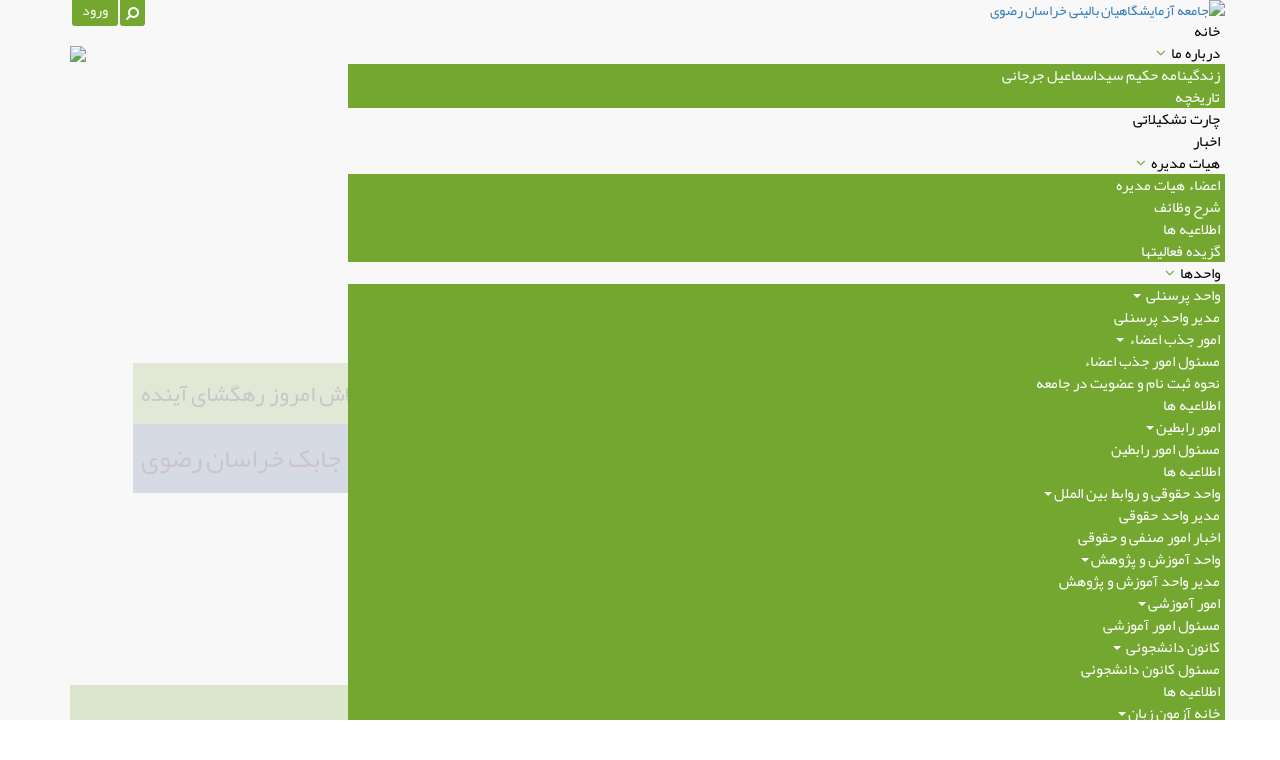

--- FILE ---
content_type: text/html; charset=utf-8
request_url: http://www.jabak-khrazavi.com/%D9%88%D8%A7%D8%AD%D8%AF%D9%87%D8%A7/%D9%88%D8%A7%D8%AD%D8%AF-%D9%BE%D8%B1%D8%B3%D9%86%D9%84%DB%8C/%D8%A7%D9%85%D9%88%D8%B1-%D8%B1%D8%A7%D8%A8%D8%B7%DB%8C%D9%86/%D9%85%D8%B3%D8%A6%D9%88%D9%84-%D8%A7%D9%85%D9%88%D8%B1-%D8%B1%D8%A7%D8%A8%D8%B7%DB%8C%D9%86
body_size: 29956
content:
<!DOCTYPE html>
<html  lang="fa-IR">
<head id="Head">
<!--*********************************************-->
<!-- DNN Platform - http://www.dnnsoftware.com   -->
<!-- Copyright (c) 2002-2015, by DNN Corporation -->
<!--*********************************************-->
<meta content="text/html; charset=UTF-8" http-equiv="Content-Type" /><title>
	مسئول امور رابطین
</title><meta id="MetaDescription" name="DESCRIPTION" content="جامعه آزمایشگاهیان بالینی خراسان رضوی" /><meta id="MetaKeywords" name="KEYWORDS" content="جابک خراسان رضوی, جامعه آزمایشگاهیان بالینی خراسان رضوی, جامعه آزمایشگاهیان, آزمایشگاهیان, خراسان رضوی" /><meta id="MetaRobots" name="ROBOTS" content="INDEX, FOLLOW" /><meta name="viewport" content="width=device-width, height=device-height, initial-scale=1.0, user-scalable=0, minimum-scale=1.0, maximum-scale=1.0" /><link href="/DependencyHandler.axd/d1f0ff29e6be368053368b0e8ecc7fe6.1.css" media="all" type="text/css" rel="stylesheet"/><script src="/DependencyHandler.axd/2944ed0e2ee1c3da09274cbba49a56a0.1.js" type="text/javascript"></script><link rel='stylesheet' href='/css/FaraPortal.css?v=638288167512497725' />
<script src='/js/FaraPortal.js?v=638288167466028084'></script>
<link rel='SHORTCUT ICON' href='/Portals/0/favicon.ico?ver=1402-06-01-224114-363' type='image/x-icon' /></head>
<body id="Body" rtl="true" class="rtl">
    <div class="body__container">
		<form method="post" action="/واحدها/واحد-پرسنلی/امور-رابطین/مسئول-امور-رابطین" id="Form" enctype="multipart/form-data">
<div class="aspNetHidden">
<input type="hidden" name="StylesheetManager_TSSM" id="StylesheetManager_TSSM" value="" />
<input type="hidden" name="ScriptManager_TSM" id="ScriptManager_TSM" value="" />
<input type="hidden" name="__EVENTTARGET" id="__EVENTTARGET" value="" />
<input type="hidden" name="__EVENTARGUMENT" id="__EVENTARGUMENT" value="" />
<input type="hidden" name="__VIEWSTATE" id="__VIEWSTATE" value="sWMw8b+TZfH0auBG7C5h734/[base64]/QtnKqE962MyPOjFbvzhxg+f+8eF/YFNF/J+HRPx36LAV+YyIT3+BUHHYxcDlFvRNwkq0YeTHis/3kOQIepHYR/BEf85ImAmtkYlEelP/T4kt0Hu1k1Jiq3iWrRfLotfbZqGcKEhb0/2Z3XNV+753yDEYQyKXegPyb+4pZEyAZvw9czZnPQ9JBtw5nl6Ln8lNM8ilyroXowON1S5SAl82e+ZoYQUjAn9YWC3LYcb/OssdlZp4L6FKODvwtDSxQvYi0FmpMRE+im9BZhzvxEOuvYr039LhXvu00P/S42hw/8RWvGUt/ZM2+vrFoSmpTtpNJ7zmXfNWhsXx3v4KgNfemM7BkB/NuPAQmbNFI/cNm94ZOmdT52ai4sJhNqb6IF8QMVbRsGUIJXezR5p3dGLNFOm1TH/tBHGb32VPPjTJrR/Ppqu5JoTHoXP28H0KfLfWTqnicKzc+u3KPF/Si+3Y9r2y/[base64]/cTcfQXZmVDL7MeVfy34E3DMWACfFye8ZaUxl6pPPpQ2bGuFaU2ot+uE7uy/RmPaET+t/g3Gml0ykexOaqXFifDq5ddBnCcEjKzWoywMV2Bh94aoZdfmC3BM1p5KY5zwAQuwwgdgDMMpbUSxh7aQAUZxVDyAOXleyUsCg/xhtWn4sJHOLggZtU7/UqrQyesLGgIHJSOpE1k/YXQuGHEC12+qguAnbDwJ6rgyD2IZg0rcp1jQK2RJxDoNGFvk49ByT+UK5fJmPWBEagw7CdlPub1eh6vbVTopjCd6Sis158rWdmTC4YJwSoHt3jFwhh0HJkeTaH9iwDJ0cysfWBN6ZwnlAwGpCwssbEVGJ22kwMqhlr2G2lW4KFjQgS6PMAy/r3MsmH0gbfwJlFQpjR4EzrDxdIYsgZD5oWuTNwkb4UWKOGdCo14YDWuKedcpSd9Gt25J+PmnEv/F1jBBC/y9iVUdMCd3/uihGjEh21ohj3JkLEADo6zqa3ffE8Ntv+oUKFZLbEEpmvGl5EMyHUfvZE9QoIqIdQ2Y968sR1Lu+3DUnE3Bw6fHSHV1qwWecEl6ahoLRhXxkAkKM0SIFageAoAHM1tuvt7RzfKAJA4QqrxeNMpBJ6qD2fsoeUCLAC/[base64]/9EAHqF436JzZa7wtuLk7CYVLFFWiWAmiYHqmU/xbfePcGvVVTKdxsTrRbSQDZRZHlsimFKvCrl581C7TGf6Xrf8cNe6hX/iVzhKBKY8WJv7DRLwgu6w3+UfAY83JODx5m+l6uUDLEi+TBKsZq6a5rjcwFB+ZWZhA7A7dSsG5r4zvJjSn47lQ+wE9dexiIv3T01455+8qB6ZSav5jUQzJq/F+W5pp5cnxwQkwrGdkN5oRgYnXu0r9XNBVI+5elnAO91zWAfwoA1CYg4TyCAK7u13jsmmvjW/[base64]/ao7dWeJf+aoQvlbp7mNpq/SUBSahCaD0zrFXzQCvDv3Za2D0N5QW7iMlu3fKoHplhj1JLPpdMPLXRK7bYrjSycgK+Irs8VxmnSQ0fF8/weOmiX6DZ3CDrOTwyFvBgTuz/9etmtMJg+pD4t9xRAxK5DjfASafI6jd3Eyy+jDN5kegnb0ejQYFhNfRIQD9f6xmH55BV75I7o7dNJAX8IeZs1LS/xIcXP96QpB9x6E30jo9ubilz7A4KsSeWhyqarZzaqZl5XpqxrPb/KmDUAhOftUYVKhZ6XxZbFzIcjY8seYSHa1eUR5WzJwMhtYsZvhDFy01OwgSCtg6uQh8c/SEClwgZxenUIyFy62U2LiaJ9sxTsEBMXCm+8faGgGv3MRbAqM1RnifNHTADfJLxP6WyvwHe2ctMqN1PJFrjl+iKeSElr5V7vcGDqsqNmnNHJQjBhKxl5ZZavAJptzYVzW7j4wwDZbn/4SCFlCJDC14OvRocA08ZFOoMW61kl2boeQPWBlHsMXYZnEehgyDh9MTOOu5gWHY7Sj8GnsZXmxeAWrRM8KeO+yi2dScT/dutyl7wwIQejJGkOeY/Mo+b220/3/B5C3gHnyuFmNPhtLsd3sTDDE6GhYTLCrnhoKOi46tWBVHX1RIYbg+65+fZhDM9epcWTTGJcaFp4L+Ig8KG3HYfcczXM2r54FQjCfdabhA8d3/f2QWcgHY6cTUg6TZSBfM6VrSiVgI7+6wpvB7ewaVnVOs7X1eRAROJ4roSYUNrrVWjkb8s+/6xfkEYMHdIx/gM2PiAOt+onZdcgSQPrROmCSu2L5YBM6OfyaVgZZgrLvTkn5jB8KBD3LIDHdz/7EgLRv4bDgpM5khYbk0QFwkkv5yQ1sFRvMTOYCBYe/o6769z91BLYG7DxxRPw9aHB2nvhmdnfLxzfgzk1QBTtfXLxzK2rfuQGCjgS4BogaAepJYUNk2GHtsJU8i+ojXwzHT9ZmyWzsI2BE5zBox1Bdrs7X18dpKEAFh06p+QVo4NJJ8bJy61QdzcSw2pl0pPWFclq3ihkOjQYW+wDb3kIg1FVSW4Sz8ZRXV5bMh/cp3irQjNw9cMS0zApc0ncp/QFyS8Q7OHIhwSZMczJEesEfp4DrYqlKerHvIJAmuv/A4O9t1vGQ9QRzZfaQRu0eSFEkRm3JG807dBs/[base64]/nR6m19BmJVAobgzYrYx1aO24xQgiAqQws68NcKwBmpYOWoGqgExZDln3fhBBKYvdn4cWLJvjbSMmaMnEw+gsIOrRUWT+8V9M1g7D/sMgiUJ9NGX+gxQmaf2nEw1wQTZaS0o4IKPvSNw/mV8EDvQnFrxTpAJa0yjeIb6Pf8nOYyEPycL0KMfcls4qwC66pWAUDArgnVe2mDbArd8PATM79KtasQGsbEALswjd+eK5HgLhYEJ5tRq8UYsiikRhBDBcuzGqaIW6DfZ4F/LsFrMWm2EoD4Qq8LsP/3bAcC7/5vW4jQPfq4t+ppIoHWnYcnT9xByavUfZUcJdELmOuP6LjJSm4TzcgyR2TeX0FIoQ9MXH5vEdBOwt2hWjuNoGguKHJma3aXW+CCzqHIdMpb08GRkowMXZR/N/OJ526WHTin9TKUoK+OGW1c9BIVFtZx26F0l6HrlXdvWfZSxUj6xBVaKJ0qqmh1g1LRe7SpBjRO2bp1Xg4M55GuqNtwd5fJud6GF2GzBSIrLjYW7IbPwn+5oCPxOx3jtEJ/[base64]/MNpgElcYzIMhQc1Rj8Rmmmju+89i3PBETGEZ8rWFBoQ3q9udatXO9+oCG6NSWulc1TG7wTvEvZW34OB2n8zk/aO2k3NN54D69PVy4w6WSENVNM3stGDlNPNvfL1X/rpl+647Tla2GaiJ6ePcBpGf0S7Q8NyD9AuPb0XgaeI2OJbsKdqtChlM3lW+5OGbMT8ntXrU1yLPx855/lI478BBG77HkoVMFlBZXJGgI+Vb/fcKhIEBuhUTeCpFTOxrf9ELstw1To8F/wWsFqtELHrhw80pQA8WLmrrFzfVSTRe03KEn9VRdy6rA8cDYC7vH73Mt1/Z0ag8YeIUo87UDM5k870D7yeALzIyd3pUBdUc3sjh1yKvIdTwaNrzKqzK1cvpS4ZKCh0GXgrMwgSikydsgwLRamwRyS+ngr+86XwgZnDb1W+QmN6ZQqELBoEgmDsVBkqbgur+oNBuTHNsFp8SLF6LD9QWxk3kwc9YLA3NIDy5Iht/[base64]/VFv/+J9piIg9WnM5PpvnBRrVgF3INpXFZrUQJU0dW5JJy0TMyQUP8ZARJxwNZQ96sJkS+BuUDybwJr3OdAr3qYqqX5TONRjLSWgEX9ymAh5xhNexr7EJ2pO4RHQHZbatG9aAwW6nKBYhfZA3SLvG7cXDU5Bnkg/eeqJEHL9rVnqE++p5UyrKrpyVE8mWtlYOHchfNUy2cptZs8GFL01BAGUzurMMkDipcI/DI8sVZhOCUWer2eHXriY/OyxASTmseLbVGf/lSF/A51qbqqiJ1BdRN85YE5giwJNJ7Z5Dl2Fwyt+QVmm6bdaITOqO3DW6NtawEDqPkJB6nM3S+t2usCnoVoejkV3dRYZIsnQp0XNIYpT4ThApXPjqk1q69VPI6DTKCySZW4EJamsNe4G9GbIr2HQozQDtboW7iHqSbplnPgNDvLIdO1N1EnFJ9hKVUC0bbgxwCuq0mS/KPcd4jXkXaKsW9UEfz1zkMRg1+5LaeIe4MDy6psA4D5zxf53vYHASIsG40ZBhs/bPRFqByT9f+lCNQprnPijMfZx+GHfnA8ywoBINv51GTnWS+isJiaHeCsE0+seGrGV9fCnpBe9PonaKs+lWe0okqCKiirJDFXDOOzRTdkt4/UIPhds9r7YhwHDPcaaEXVMyjO9mcmlvq1Ak6UySJMfEWVoGsr8FKfyM5wSbeixH8UqyZkBbyG7e/sEeoBCAnQgtOrLtGM0Lxe8x3IGhSUIryBWnCp4vUTTtHUlkcrJ+pHAsc5xTf9DsH/+KPygL86nyl9zi3ghDPbQSJrAyULerUcwk4ULY06Q/R8dyW4Xg3bRrhnD64n5BJHa2I9FQDJtqwkgKHL2d9NW4NJZN8qZeW3vsJEFF9ok1bzHdZxdOAKgZFVgSW4n4wqJaNnEOEeaZmCHyRFSkqkveqvJGwr4fmC84Sptl2kQSpTAq1PQ0sqNVTxG1KmzZTpEjSdZfcibs4C55x6q/rO+SaSHFOZ5Zghw+wLnygErfhSR3ufr0BveCiON6KJKC98Hbz5+7AlfHvz++/jJg3sNLoWfhTS3BoRV5ojaouxdeCvTiaOdVuql6QWG3Eede51fYZdeEnAn9yp2CO2HpdiINN786uIJxfyjbcw6yc2wWhBW7w/1xTs7V7O98yvRlOG/yhlMc6F2fkn+LPvOxQjCsxCpJUfi7lgNtcVWXXeQ1DRroF6JyrqeDzvE4dvbflgjQlp4+tw2JB4jil2zyHWw3F0YylyE0vRyqPwC/TZFuUw+Hq/wSA6pUU1SPELhB1DrOdQfaKhhE5CiEEEaQZdyoMQ3dXqDgk/5v4dgAiDrOIskyNXMfhMJVi9qRKoYfiu8nnerPtVXTaLNvqJqkmVEzpEwP5vQtwsDX29ygXL2LnZVFCV1h+GfX3LCskc4lnk+Bjdo3Wi6vzgrW1xrh8xU2BK4LTO0FQpnuq08U9T6t4+2BYZAdtWXbEuHmv7iQtPIIYSxHij/xu9mq1uEIYoEpOs0iKuWPZH6RCmoMdmO2Zoj7MR2fBcgrU0PPLmBDdoB4gvISmpl7MVmmjDe7MToWBzSzR4lWk3nlKw9cNefTmwMnlw/4+oxYBRcS9Rd9uxWV3o3GjOskqd0GtBwMaTi3W9nVaflIR8aJZqJjHs+TOqm25La2d4UTtq37YM/b92AwRLyPpmVkJDkRkd4F+vOjO1fAtL7KyMyLSCKmjttVuXIs5JMI+qmzMaoomR1IgRj89E+fupv6H4N1bO56N2szN9rqabnTZcL05seCfdNK8DJOEGiT4eHVva+oYoDox5/0qMVtp6dM5Q3x4U8/EHooZO1mHj1f1NV4u1hFmy1xbWn0BTvSiHrVGUHrLJAgq/E3njAHciGXCQGJPsj6SHk8lePP/qb4MUX9Nr2HWANySkouMJyJuPOcl4wLKpPFoUe7RKZ82ZGpvnJ7jEgX65cUsCRTuIKs/SQtGCQA9hHQSyu9So98564EFVGDNRM0ixgD4MFeo3Oj7vCaSGN6xZ9W+/udtlJ8KvUgBCi36kIa1i6kE6uVjnzmn7eHosUGboNYq/0UmCNRz8tjxeHDsknyQj09zG9D+jxSx49RraucahFZ5lIY+5v5lF8yOrvLFpK/K5S2URo6uwY4kk5s3/GUVb+RJKLRtNLRpSMmm5GMvxwcMLvZeI5XEmf1Xi8QJlbqIaVIlxzl0gDm2zLOgRFaV4OTlY0FVyWMW2kPPeXY0nW740mTvnLxnhm2SS8hQLtQVPxSFOGD9MOH5g5RS4iTEj3+G7J03i6uN7rl2ZPd7VsYu6e8xqf7Bug/[base64]/fGcktl4MgKhqU/BCkbR96RCD/Mlfb1tsuz/0HXObIP6HBzqZomnlwQ5eoe4cLAaQ59F5v9JlGrK2j8nSMGKLv4VS2+Q8nYy/lD50vgNSlL8ueCDtuskUUhPq+1jwsn8MTmKB+Z9JC/IhZEbKW9eAhIbmJJsJ45f93RvP3wnSHeN2q+OTpPZD1yLOhD1fihltkBC8uEHJNr+QepvyPfMszlqq9D/fBSuWYYTu+hADHPNsqzxv0lRSeW+uQB1nKkA7pMllRKRv9MJEEzBADmMz4K26BwXVjCSoRknd14V7fFD0f3kwwP4Kl+Wfuwd7OTeLwOpF3qhLg2TWpWM2JdPTAJsVwdofgF/fBeWx8ipF0zlPYN15SykmN+SDLQ5arkEqYGPGCY4Y6blz57vVotM8XxT9g29ibia7PilCF1w+ekMlbecMleLv6sKJ/1tOu7SvyROsF+6Czns7d02ZY4aYjDtNt/iZLzYbETalR/zAWKB+27dVlBfJI4njQB/lkeSkgaz2a2ZR+EBjgvAg2P/pOZbwZ1aZ5Nbl295eIISch8fyDmX+wi01yRYliDJTMiyWSPtWVxvssiLGn9a6x8LD5gMLhMWvE3eLBVqHvo52NxrobE8S3Fy+4uDCVcDrVhwTtrQWYeDgDdm55vNGcAa/FGlZgk24e+5V0bmsJjSBj6qyv5SkLCtCpna9ynwaP13c+uqhSwVddYjLcUApoUYDKtFaz7HsbHHOhINc3nHGsXXuEI3DxQlVjsQwoEkU0RhZZ/ek7rCXRMj36WAx79sBiYeIPTaDANNxYpMiRykUhdEv80jlj5cJyDQPixe+ZgD4U5YNmRkajF/3Ja8I2nAj5SK8IQ7w+G8Fvd6tdF86emD5UkOOhzVrEBEcjtpnN8QgDyEwi/rNHxOzuAriNFbAxrUq23ZPMdRANESLVEVGXRkyNmhHH9HHYmcZvLgYc/8c1Lnvr5cyc+TtHKYQq1zq1XGrjHscevVgwwrf7Gmov5348g28JzdRSItpRZ86yuPUDg7Sl/mh3lA2BW8xMGwbsv+UPgIHaCnZIAqrJ9A5/cql51ykfnFbZwQ88gIr5r7aK+ArgU1nk/Z+qOYxWCOWdXrRaLISRmdSAtcgyWLbP2IVvS3Rcsy0NBo4An5GpvhFof4Nv5ASfKZDTL8x1/4hTaZY7Klvx9RsNygP8yLoMEmAlE1iWaQi48giiQl4QTqkmmDQlHa0425PVJAcijbT/mUVibOLm2BTXCgRDeQGvYKrfiZbtqoufZDunItflFbyBqA/sgZC353bZHXtlBhjF7upTo94XWZkQaK+vaC4VbhsMkynI41rJPtyvB25JX/gc3yZjBOTEdnOR+HZ5fQczxo1ZQc+dtoVXKLBnMNuJcYDhvNU5RFXl2l9kk9ciw/IZsij6qOMtFnFIi1+kTOd8W+jzFDpyfvKSZ0PxXLm/7l1B4/bADzlb1fqEQbVJJPniJ5feYEFYjHf0rMuq0puYkJOwl2RRHxUJthAP5wt7iunK4I8+VpDneYfeDnb6HHFaJGOXVAPETOuk35Cgqadfm/wGVRo2Bg4CnuUmJqH5t9e4xP5/6fg21e3NW+ZtRFfdoRqW/96Tn+KjtByT8ou03uPe6ykGTzTtiuw2pq2IadehfCuEuq1WUn/GmJ4jTJ118CLeKtx4ZN0gM6Su/hwILxa5Dk2E4keZ/aRQTuqpWWYs9tPlXcsK6QsfW5qOGJmmxSUzCVUs5iDyHW6EGICMGqjmTmiIvpVIInqFVD28Tm/dcsJa3AzedXmIcXSux7EcVoCR0QyXzWSAdt9Bq1bADsWlWahLfK99p/E7QPc2ohAcuvQw1K0L6JoPHp9PXUjOrpLWLs5u3prKAwjZNQ6mAvlokElJURQaieA/cFFlxydrjlnsOaQeNWifpxkl8A1GpKJkRZIEEyTmT/WL43oqL4aEgj6M0nhd1Cb85CseUHe6OWVm3JpV5oPQwHsIZkH0+THxCJmXN3cbNGl8vmzQGUX32fOvKwfH2C0A2li3p+7sk5J9J3L5F2FJyXbY1ArbOJOrFH3rDZ2uw/O+a88pQBxm/8YPjLh3LVjQOWJON6z8PVd2dDEzaJL6Usr5SHpLmyl2aL9Jh43ORpu3EvoON80wURGW81iGpuuN8M/v0I1FANBCWGvzEX92oBxdm0UiwhBLYEqX8D9ZSRo+Af7C+Hfx7bri7EDR/ryJzs21mVJsBxnNE3SXHj6/uZMCcosgVQ4IQt6iF1dJJHQHbM3xX6hYVNJ1mYsbfEAcByXUCVVmf6KZvJ9DTdCx7Su2loFUgpEHTKmQG8EpJ9NgmuA1C6cC3swXblxdzKfDlNv9DSvGu9/j+ezfHg0+RqQoyRrc9PZIxHVqLfc/EF2+FN5cnzwGoUPn9m9BaZnhwN4R0IpIEH8nKHswo/Q2Nt2yXW3lUp5lI9ERMHGgHsFbd1YKYumZau/v4u1CdVLM4mRBjK2tpjUpM0wu1e57lm414pRcNzCSDUDW1Jp+pJnl+kVeZgBPPXTOeaRp7azNPShRjWYwzkrtdp34htK/8fV2Hqj04sZ3qfKbwUU0VMxHMDHJ4u44Y4d/PkCnAc5fR7RAJPs1Ui0gwK7J81rQAhnbWPD0ITlJJMR7sICe70ANb60HEOzK8Yi5mTeBQtGVEIMrmZqxAsjC3tGxDbgz+ykrCxd0FdslXuO+E8DyfTy4npn5LiRr0LtivzIo1czjDUqAvvY8Ksya3l1CXGS4po9gJr71ci2jffPcj/z+YmRSui7qgrlMMWy1HUb8925IPUYRbBY+6GCOEP1QVwZkGSVSKwTWg9DHNnpSrl2VDbnQ23/5RleeNcTz+lylKb21HnjDuTI+y72H9hlXIciOfT/WFww3xj2qp+3k+W9YuEdL4trwzMv9l7Y67h5syC/KiTSshtO98w4hYHfo5OZttliTBhMeKZcWoKyLUEPDxuh9A6m6YfeJ/uui9qP5/oB8LI9B2+Exoj/[base64]/pZzTuVwG0OZ/Bn42dzTmZ0bysvCdJx20x0PGizOIDC/xC2Wvw4JxOllCaWFszOwO8PDWQOaUp3eVCG518eci7fK/RNTnkqmSM+tNsEo8hV/CM568nmBhB5jfjZLTzyyhQ5841la3E965XHMZLU5Ml4kq0n7htmj4DpJKI/YbF92+JHLm9/xOQa4K4skKEWsTKUXuupKjQdBc7PCtF67elzjy8yMObqNJQVFfaWNDPnfdcZHrrOkpqZ+srAGW3OhoL7f+KzEQ5mLW9HbN1ZcLNhMiJrzN+T/jcoj+9A170xcSIrH5yC8TqPnypOSHHnFrewzdTI5pOHyyDBl8aDCRv5+YrPqzRh+1Xzz1EuosmfCFHowzZ7cnc+7WJVJW1pU75/OlJkq/5SNA6M5zAcneVuLe4j+o+55YKZdYIyTV7jDeYtsOFxiSBQUamK1JiYEGfI6Gct+EhGeeiljvhEUt/eEyWVYv3X7lkz0MM635FyAsYD2ypmjaFqbWAgEvikT2QQNSEUmLpzd5fKC+wE4p3zOqet5sNxT/78ZIHYbaTFUfbok1wNYdKX/aifg0iPnPTT1sUPeFaTa7f85xPY8ON6/qNIH6/zSwJ5QGPh5cA9+FkSiBG4oFKwBjfbnmOJeBB0F8QybrHpgD9U5nw/wsRRoknqwHky8/Y6FOUxvUGbtdnz1cmXwSMMZkArLdnde97z+iV3TKpAWtCJKQA0drYoQp9S7RGYwL9tkkxaUx/sYfB6FZsFtOgRgLD0mtq6XMFM3gC+Z2zTpekMPeNQ4m0dY5Lx3y1bBSjq+p8vMrd0qJdPFJWwZoIdvOlOrsc2Da/eKsSKU/g2lKktNQBvYIDO7Uvkg0ctkYOcakrI/sCNrglyqiq5w71kVntb8PoAy7klReLG4Jy/+ThhzWKPWAemmhPMgHN6dYfMRWLNuAaPpT+7K4h0PfR3JqopxPHWE+w5IHdvr/lHtN9xomK4C7n9he6ukzMXx5oGlj8jqz1uWGAwYXgW0JdAVhRxQafOeNVpK8bKJtDF1zw6zX6lLTfsz13E/f3m7AdL+F9m6lT802E/O7PZvXtXV2e9Kp8Newt1Kybp/LYbDI8iZPIkJB8FtsZ2PWVfMI4qYIMLZLvQOV4HtfTBPkc1Bug87WHCm5rEW+ELKA56W7tlqNA3RHXrHENBGzPRiN1OjGHhMwJQh8NOqgErrTgkAxO44Nmpak3S4KFJ8E82ceeN9W9HfDg9jnL/Oja2LlWMk/s+J/hmqesqb4lMqvWSclljrT4q7cgFJrKjOlbtIxYLUUGJW7RQ4K2klYZD1lZqERxyKVKENPNOKf9e578yW/MrjRD2D5GLbu+kqVYhSdfyoOnacHfDccdKzxftklCYuUbM8NrIvB00H72gpZxFtqAbOlGvYtKCZQNoVQfuPuYVOM4/[base64]/3yGVxfUsuc30DtcwymxX1r6/ic7xzu8QBHfW/rS23PIImCBo6HV6LMrxOvzGARgDHjJ5RUPy8a3XJM/UCz4TypHpnv45QN7xdF4tmomBe7E0HtjeGLE+HvAFyOdTjVBeZ5CPjMeNHw9fukBYoBzLCYfHZ3i+GTBR1TSEUtboDMbSFD5XUhXKOlmP7PIqPh3de9+Rz6b9Vr/U3An0hhLwts68wXmnzW1v+dKAEBl/OaLOLZt7QRERv4g8cPtD5Xprz+8nzloKI5ybiXJrxdqq64VuiBraSu6eMEnLRioJ4j5r9EGwTN64CvtkvOcAGtsWAogLYcB3UeAelLKZcBneHDCyZOVsBi/LBFyoVTDgXWB6id+DBjXGI3/SwKYlv+O1gB0YS/n4CTymgWsN2Xjg4/AlqFtlRcCXJZJ9nFaRWmpZrvoMlbEMczp3282Ccy+IKl6qIuFng1mHDE2K9vDfRQAhC3YHaKRKswPvq7XrFcOGB3nMkIZhZLkZ9E8Z0MM4HUSLONT038T45BP+IitFSxM6fOhQU0/XXz8wKlB32PqEMYP/cy7eW3PBG6hRHEy8PEdEOTON3uUUtDNqJmYvbrrsMenSiAjPBFe4emW1a08RZym/vhZ38wJlaC1qrWo9sSv93kED+f7K76KT26QiLq/ZhPyYJrl+/lTf2CNQP3WZ5Q9Slb6Vp5KzMPba6hTtYGUiwb7uIjcq+mMB+0hWHsnp2RlE14l/frP8H28w328Vt+j/mfLnmh4g6P7bop4iJd4G+TLsFMJ9QGtjuNPMcACT2oF/kla4Lx7KJCggXhgUibeud4uQwDGzu50DvoCaZYZHatXWIUXYNa+zTd+ayvkV5BqjW1v7383Yv/m0N5DG6VYYCA+w6Ifjqebo1xcXCNIrhV6mp0JqhrlOQ+eZ01QiKY3G78W1GtmCkyfV2M4s8HTMX92OHvmXX4kJqka3QZALKrP4rz5UKpbmha5n9p1/7sY29VF7PP/b953PfXTrKKqGz2JAR7j+Jzp94ONfFa64BVwwepKQutJaPHUr7YHrymAcRs52Tt6juk4b3CV125d+mCyOy9JlyFK/uemxFpW3cUU+lmb2ptEykB4cukaMqgiUj6T8izvIupk0yHrdrX3wRRGCJYKPz9ifFaBKxwei0Te8R/uESIxgaqRe9ZsxNOpkypjPkFRwXonNa452FQ+cWJ8lgBsRykQHDlsHSmv3aBTX1kW4fSy5oYOewrooF/1kAJXbVidU0Q6Je+I9DKiv6gLgwnVqGN8+2TkmSizZXE51Z20W6lLEmkFtjlhrXSqfJmRQB3QXWNXZD49P4e8QPO/9I6TWJub5L5wEur+g/MIznOo+tm7poR4xLEz28S8vKOTmo0ixnb1puu+wsw1CV1bia/VvE3G03k/zgSXoLD/64pAv//8YDLRddHcevXOS1iZ7fWaD/[base64]/7hRWYIVCe26WVp2nl5odq1dys9MVwEbW/rpipCTF+oX/SytEKLn+evu8adKxABZBN+cpv1xfUk5DEJFX/lxnHgQFCCGnXEu86pbQasnrp+WepiZKCHVBWhjnvsnF00uR/Jrkx9bM6Th8bKtVzG0YF1fumZqmLHNfNcjza3PCjT030babsdasq6yLdH8JlI9EKMDF4op5GXWQCaPWImnT3IJNdsZULaFnFYgTf5srYMuZaafKKbgCQBqenHYR5MpwT8KGJVEWhz35SMkVD2wpq/jpxe61qZNETZ07/xi4fgsVmbNj+qSVUWRFC0ruK5NONtn8A4lSJESIOQ+Z1hx59uNVzY2v5JufqCQ363hVHYeMxrg2jFntE3Mp0aFJ7AUi1BgWYZCvn8m/iNhOwWJKkCs6LzwL1fopYCH5ssXI2TmsywvkIevPqcAElC+K8vG0pl7r7p8IHWanNfI4AHdmkdjzLtp6KQaWBWVPL79XReVrMeJB0nhCysLHtWP6SqeAKqNQ8r4Ptiy0v1P5AhUkKQFErGMnd0Q" />
</div>

<script type="text/javascript">
//<![CDATA[
var theForm = document.forms['Form'];
if (!theForm) {
    theForm = document.Form;
}
function __doPostBack(eventTarget, eventArgument) {
    if (!theForm.onsubmit || (theForm.onsubmit() != false)) {
        theForm.__EVENTTARGET.value = eventTarget;
        theForm.__EVENTARGUMENT.value = eventArgument;
        theForm.submit();
    }
}
//]]>
</script>


<script src="/WebResource.axd?d=yk5Jyl5Z89HGu2lUh0VnMBSe_RRGMp9DVQNSihaN3onfOqJ5vQHQ4zo-YF1b5KMxjxm9GX3CzLOya9oD0&amp;t=638901667900000000" type="text/javascript"></script>


<script type="text/javascript">
//<![CDATA[
var __cultureInfo = {"name":"fa-IR","numberFormat":{"CurrencyDecimalDigits":2,"CurrencyDecimalSeparator":"/","IsReadOnly":false,"CurrencyGroupSizes":[3],"NumberGroupSizes":[3],"PercentGroupSizes":[3],"CurrencyGroupSeparator":",","CurrencySymbol":"ريال","NaNSymbol":"ناعدد","CurrencyNegativePattern":6,"NumberNegativePattern":0,"PercentPositivePattern":0,"PercentNegativePattern":11,"NegativeInfinitySymbol":"-∞","NegativeSign":"-","NumberDecimalDigits":2,"NumberDecimalSeparator":".","NumberGroupSeparator":",","CurrencyPositivePattern":1,"PositiveInfinitySymbol":"∞","PositiveSign":"+","PercentDecimalDigits":2,"PercentDecimalSeparator":"/","PercentGroupSeparator":",","PercentSymbol":"%","PerMilleSymbol":"‰","NativeDigits":["۰","۱","۲","۳","۴","۵","۶","۷","۸","۹"],"DigitSubstitution":2},"dateTimeFormat":{"AMDesignator":"ق.ظ","Calendar":{"MinSupportedDateTime":"\/Date(-42531881400000)\/","MaxSupportedDateTime":"\/Date(253402288199999)\/","AlgorithmType":1,"Eras":[1],"TwoDigitYearMax":1409,"IsReadOnly":false},"DateSeparator":"/","FirstDayOfWeek":6,"CalendarWeekRule":0,"FullDateTimePattern":"dddd, dd MMMM,yyyy hh:mm:ss tt","LongDatePattern":"dddd, dd MMMM,yyyy","LongTimePattern":"hh:mm:ss tt","MonthDayPattern":"dd MMMM","PMDesignator":"ب.ظ","RFC1123Pattern":"ddd, dd MMM yyyy HH\u0027:\u0027mm\u0027:\u0027ss \u0027GMT\u0027","ShortDatePattern":"yyyy/MM/dd","ShortTimePattern":"hh:mm tt","SortableDateTimePattern":"yyyy\u0027-\u0027MM\u0027-\u0027dd\u0027T\u0027HH\u0027:\u0027mm\u0027:\u0027ss","TimeSeparator":":","UniversalSortableDateTimePattern":"yyyy\u0027-\u0027MM\u0027-\u0027dd HH\u0027:\u0027mm\u0027:\u0027ss\u0027Z\u0027","YearMonthPattern":"yyyy, MMMM","AbbreviatedDayNames":["ی","د","س","چ","پ","ج","ش"],"ShortestDayNames":["ی","د","س","چ","پ","ج","ش"],"DayNames":["یکشنبه","دوشنبه","ﺳﻪشنبه","چهارشنبه","پنجشنبه","جمعه","شنبه"],"AbbreviatedMonthNames":["فروردین","اردیبهشت","خرداد","تیر","مرداد","شهریور","مهر","آبان","آذر","دی","بهمن","اسفند",""],"MonthNames":["فروردین","اردیبهشت","خرداد","تیر","مرداد","شهریور","مهر","آبان","آذر","دی","بهمن","اسفند",""],"IsReadOnly":false,"NativeCalendarName":"تقویم هجری شمسی","AbbreviatedMonthGenitiveNames":["فروردین","اردیبهشت","خرداد","تیر","مرداد","شهریور","مهر","آبان","آذر","دی","بهمن","اسفند",""],"MonthGenitiveNames":["فروردین","اردیبهشت","خرداد","تیر","مرداد","شهریور","مهر","آبان","آذر","دی","بهمن","اسفند",""]},"eras":[1,"ه.ش",null,0]};//]]>
</script>

<script src="/Telerik.Web.UI.WebResource.axd?_TSM_HiddenField_=ScriptManager_TSM&amp;compress=1&amp;_TSM_CombinedScripts_=%3b%3bSystem.Web.Extensions%2c+Version%3d4.0.0.0%2c+Culture%3dneutral%2c+PublicKeyToken%3d31bf3856ad364e35%3afa-IR%3aa8328cc8-0a99-4e41-8fe3-b58afac64e45%3aea597d4b%3ab25378d2" type="text/javascript"></script>
<div class="aspNetHidden">

	<input type="hidden" name="__VIEWSTATEGENERATOR" id="__VIEWSTATEGENERATOR" value="CA0B0334" />
	<input type="hidden" name="__VIEWSTATEENCRYPTED" id="__VIEWSTATEENCRYPTED" value="" />
	<input type="hidden" name="__EVENTVALIDATION" id="__EVENTVALIDATION" value="3SyvxQbAJnVML7MI9d/ZHkbIihNwLEpO8n/XuQu4awsnvbP+d9PGqjAS4GPDFw5sMgR/2r7yIuK1RymLTFh7mFOwP/kJqcaqlflsgYWAmgoh+HDBI6x37mn8Zmete8uFLlIA3sPFBL8d5NXQaBGLZpSisk2vsWhvmf2uYOSgGU5iOXSbAfE9a2smU+Y=" />
</div><script src="/DependencyHandler.axd/7b44b8d162b9107ce2775633c87bde0a.1.js" type="text/javascript"></script><script type="text/javascript">
//<![CDATA[
Sys.WebForms.PageRequestManager._initialize('ScriptManager', 'Form', [], [], [], 90, '');
//]]>
</script>

			
			
			<link rel='stylesheet' href='/css/3100.css?v=638288167739138393' />



<header>
    <div class="navbar__top__holder">
        <div class="container">
            <div class="row">
                <div class="pull-right visible-xs menu__mobile sidebar__open">
                    <i class="fa fa-bars"></i>
                </div>
                <div class="col-md-9 col-sm-9 text-right">
                    <div class="row">
                        <div class="site__logo">
                            <a id="dnn_logo1_hypLogo" title="جامعه آزمایشگاهیان بالینی خراسان رضوی" href="http://www.jabak-khrazavi.com/"><img id="dnn_logo1_imgLogo" class="img-responsive" src="/Portals/0/logo.png?ver=1402-06-01-224115-480" alt="جامعه آزمایشگاهیان بالینی خراسان رضوی" /></a>
                        </div>

                         <nav class="nav__sitemap hidden-xs">
                            <ul class="main-menu">
                                

<link href="/DesktopModules/SidebarMenu/css/sidebarmenu.css" rel="stylesheet" />


<li class=' '><a href='http://www.jabak-khrazavi.com/'>خانه</a>
</li>
<li class='  has-child'><a href='#'>درباره ما<i class='fa fa-angle-down'></i></a>
<ul>
<li class=' '><a href='http://www.jabak-khrazavi.com/درباره-ما/زندگینامه-حکیم-سیداسماعیل-جرجانی'>زندگینامه حکیم سیداسماعیل جرجانی</a>
</li>
<li class=' '><a href='http://www.jabak-khrazavi.com/درباره-ما/تاریخچه'>تاریخچه</a>
</li>
</ul>
</li>
<li class=' '><a href='http://www.jabak-khrazavi.com/چارت-تشکیلاتی'>چارت تشکیلاتی</a>
</li>
<li class=' '><a href='http://www.jabak-khrazavi.com/اخبار'>اخبار</a>
</li>
<li class='  has-child'><a href='#'>هیات مدیره<i class='fa fa-angle-down'></i></a>
<ul>
<li class=' '><a href='http://www.jabak-khrazavi.com/هیات-مدیره/اعضاء-هیات-مدیره'>اعضاء هیات مدیره </a>
</li>
<li class=' '><a href='http://www.jabak-khrazavi.com/هیات-مدیره/شرح-وظائف'>شرح وظائف  </a>
</li>
<li class=' '><a href='http://www.jabak-khrazavi.com/هیات-مدیره/اطلاعیه-ها'>اطلاعیه ها</a>
</li>
<li class=' '><a href='http://www.jabak-khrazavi.com/هیات-مدیره/گزیده-فعالیتها'>گزیده فعالیتها</a>
</li>
</ul>
</li>
<li class='  has-child'><a href='#'>واحدها<i class='fa fa-angle-down'></i></a>
<ul>
<li class='  has-child'><a href='#'>واحد پرسنلی <span class='caret'></span></a>
<ul>
<li class=' '><a href='http://www.jabak-khrazavi.com/واحدها/واحد-پرسنلی/مدیر-واحد-پرسنلی'>مدیر واحد پرسنلی</a>
</li>
<li class='  has-child'><a href='#'>امور جذب اعضاء <span class='caret'></span></a>
<ul>
<li class=' '><a href='http://www.jabak-khrazavi.com/واحدها/واحد-پرسنلی/امور-جذب-اعضاء/مسئول-امور-جذب-اعضاء'>مسئول امور جذب اعضاء</a>
</li>
<li class=' '><a href='http://www.jabak-khrazavi.com/واحدها/واحد-پرسنلی/امور-جذب-اعضاء/-نحوه-ثبت-نام-و-عضویت-در-جامعه'> نحوه ثبت نام و عضویت در جامعه </a>
</li>
<li class=' '><a href='http://www.jabak-khrazavi.com/واحدها/واحد-پرسنلی/امور-جذب-اعضاء/-اطلاعیه-ها'> اطلاعیه ها</a>
</li>
</ul>
</li>
<li class='  has-child'><a href='#'>امور رابطین<span class='caret'></span></a>
<ul>
<li class='active '><a href='http://www.jabak-khrazavi.com/واحدها/واحد-پرسنلی/امور-رابطین/مسئول-امور-رابطین'>مسئول امور رابطین</a>
</li>
<li class=' '><a href='http://www.jabak-khrazavi.com/واحدها/واحد-پرسنلی/امور-رابطین/اطلاعیه-ها'>اطلاعیه ها</a>
</li>
</ul>
</li>
</ul>
</li>
<li class='  has-child'><a href='#'>واحد حقوقی و روابط بین الملل<span class='caret'></span></a>
<ul>
<li class=' '><a href='http://www.jabak-khrazavi.com/واحدها/واحد-حقوقی-و-روابط-بین-الملل/مدیر-واحد-حقوقی'>مدیر واحد حقوقی</a>
</li>
<li class=' '><a href='http://www.jabak-khrazavi.com/واحدها/امور-صنفی'>اخبار امور صنفی و حقوقی</a>
</li>
</ul>
</li>
<li class='  has-child'><a href='#'>واحد آموزش و پژوهش<span class='caret'></span></a>
<ul>
<li class=' '><a href='http://www.jabak-khrazavi.com/واحدها/واحد-آموزش-و-پژوهش/مدیر-واحد-آموزش-و-پژوهش'>مدیر واحد آموزش و پژوهش</a>
</li>
<li class='  has-child'><a href='#'>امور آموزشی<span class='caret'></span></a>
<ul>
<li class=' '><a href='http://www.jabak-khrazavi.com/واحدها/واحد-آموزش-و-پژوهش/امور-آموزشی/مسئول-امور-آموزشی'>مسئول امور آموزشی</a>
</li>
<li class='  has-child'><a href='#'>کانون دانشجوئی <span class='caret'></span></a>
<ul>
<li class=' '><a href='http://www.jabak-khrazavi.com/واحدها/واحد-آموزش-و-پژوهش/امور-آموزشی/کانون-دانشجوئی/مسئول-کانون-دانشجوئی'>مسئول کانون دانشجوئی</a>
</li>
<li class=' '><a href='http://www.jabak-khrazavi.com/واحدها/واحد-آموزش-و-پژوهش/امور-آموزشی/کانون-دانشجوئی/اطلاعیه-ها'>اطلاعیه ها</a>
</li>
</ul>
</li>
<li class='  has-child'><a href='#'>خانه آزمون زبان<span class='caret'></span></a>
<ul>
<li class=' '><a href='http://www.jabak-khrazavi.com/واحدها/واحد-آموزش-و-پژوهش/امور-آموزشی/خانه-آزمون-زبان/سرپرست-گروه-زبان'>سرپرست گروه زبان</a>
</li>
<li class=' '><a href='http://www.jabak-khrazavi.com/واحدها/واحد-آموزش-و-پژوهش/امور-آموزشی/خانه-آزمون-زبان/برنامه-دوره-های-آموزشی'>برنامه دوره های آموزشی</a>
</li>
<li class=' '><a href='http://www.jabak-khrazavi.com/واحدها/واحد-آموزش-و-پژوهش/امور-آموزشی/خانه-آزمون-زبان/اطلاعیه-ها'>اطلاعیه ها</a>
</li>
</ul>
</li>
<li class=' '><a href='http://www.jabak-khrazavi.com/واحدها/واحد-آموزش-و-پژوهش/امور-آموزشی/-مرکز-آموزش-جامعه/کلاسهای-آمادگی-کنکور'>کلاسهای آمادگی کنکور</a>
</li>
<li class=' '><a href='http://www.jabak-khrazavi.com/واحدها/واحد-آموزش-و-پژوهش/امور-آموزشی/-مرکز-آموزش-جامعه/-دوره-های-کددار-آموزش-مداوم'>  دوره های کددار آموزش مداوم </a>
</li>
<li class=' '><a href='http://www.jabak-khrazavi.com/واحدها/واحد-آموزش-و-پژوهش/امور-آموزشی/-مرکز-آموزش-جامعه/دوره-های-پیشرفته-علوم-آزمایشگاهی'>دوره های پیشرفته علوم آزمایشگاهی</a>
</li>
<li class=' '><a href='http://www.jabak-khrazavi.com/واحدها/واحد-آموزش-و-پژوهش/امور-آموزشی/-مرکز-آموزش-جامعه/اطلاعیه-های-آموزشی'>اطلاعیه های آموزشی</a>
</li>
</ul>
</li>
<li class='  has-child'><a href='#'>امور پژوهشی<span class='caret'></span></a>
<ul>
<li class=' '><a href='http://www.jabak-khrazavi.com/واحدها/واحد-آموزش-و-پژوهش/امور-پژوهشی/مسئول-امور-پژوهشی'>مسئول امور پژوهشی</a>
</li>
<li class=' '><a href='http://www.jabak-khrazavi.com/واحدها/واحد-آموزش-و-پژوهش/امور-پژوهشی/انتشارات'>انتشارات</a>
</li>
</ul>
</li>
<li class=' '><a href='http://www.jabak-khrazavi.com/کنفرانس-علمی-حکیم-جرجانی'>همایش علمی</a>
</li>
<li class=' '><a href='http://www.jabak-khrazavi.com/مطالب-علمی-روز-آزمایشگاه'>مطالب علمی روز آزمایشگاه</a>
</li>
</ul>
</li>
<li class='  has-child'><a href='#'>واحد رفاهی و خدماتی<span class='caret'></span></a>
<ul>
<li class=' '><a href='http://www.jabak-khrazavi.com/واحدها/واحد-رفاهی-و-خدماتی/مدیر-واحد-رفاهی-و-خدماتی'>مدیر واحد رفاهی و خدماتی</a>
</li>
<li class='  has-child'><a href='#'>امور رفاهی<span class='caret'></span></a>
<ul>
<li class=' '><a href='http://www.jabak-khrazavi.com/واحدها/واحد-رفاهی-و-خدماتی/امور-رفاهی/مسئول-امور-رفاهی'>مسئول امور رفاهی</a>
</li>
<li class=' '><a href='http://www.jabak-khrazavi.com/واحدها/واحد-رفاهی-و-خدماتی/امور-رفاهی/اطلاعیه-ها'>اطلاعیه ها</a>
</li>
<li class=' '><a href='http://www.jabak-khrazavi.com/جام-حکیم-جرجانی'>جام مسابقات ورزشی حکیم جرجانی</a>
</li>
</ul>
</li>
<li class='  has-child'><a href='#'>امورکاریابی و اشتغال<span class='caret'></span></a>
<ul>
<li class=' '><a href='http://www.jabak-khrazavi.com/واحدها/واحد-رفاهی-و-خدماتی/امورکاریابی-و-اشتغال/مسئول-امور-کاریابی-و-اشتغال'>مسئول  امور کاریابی و اشتغال</a>
</li>
<li class=' '><a href='http://www.jabak-khrazavi.com/واحدها/واحد-رفاهی-و-خدماتی/امورکاریابی-و-اشتغال/اطلاعیه-ها'>اطلاعیه ها</a>
</li>
</ul>
</li>
</ul>
</li>
<li class='  has-child'><a href='#'>واحد روابط عمومی<span class='caret'></span></a>
<ul>
<li class=' '><a href='http://www.jabak-khrazavi.com/واحدها/واحد-روابط-عمومی/مدیر-واحد-روابط-عمومی'>مدیر واحد روابط عمومی</a>
</li>
<li class=' '><a href='http://www.jabak-khrazavi.com/واحدها/واحد-روابط-عمومی/امور-اطلاع-رسانی'>امور اطلاع رسانی</a>
</li>
<li class=' '><a href='http://www.jabak-khrazavi.com/واحدها/واحد-روابط-عمومی/-بولتن-خبری'> بولتن خبری</a>
</li>
</ul>
</li>
<li class='  has-child'><a href='#'>واحد اقتصادی<span class='caret'></span></a>
<ul>
<li class=' '><a href='http://www.jabak-khrazavi.com/واحدها/واحد-اقتصادی/مدیر-واحد-اقتصادی'>مدیر واحد اقتصادی</a>
</li>
<li class=' '><a href='http://www.jabak-khrazavi.com/واحدها/واحد-اقتصادی/نمایشگاه-تجهیزات-آزمایشگاهی'>نمایشگاه تجهیزات آزمایشگاهی </a>
</li>
<li class=' '><a href='http://www.jabak-khrazavi.com/واحدها/واحد-اقتصادی/اطلاعیه-های-اقتصادی'>اطلاعیه های اقتصادی</a>
</li>
</ul>
</li>
</ul>
</li>
<li class=' '><a href='http://www.jabak-khrazavi.com/جابک-کشوری'>جابک کشوری</a>
</li>
<li class=' '><a href='http://www.jabak-khrazavi.com/گالری-تصاویر'>گالری تصاویر</a>
</li>


<div class="sidebar-fill-page"></div>
<div class="sidebar-menu" style="display: none;">
    <button class="close-sidebar" type="button">
        <i class="fa fa-times-circle fa-2x"></i>
    </button>
    <div class="clearfix"></div>
    <div class="sidebar-menu-container">
    </div>

    <div class="sidebar-search">
        <a href="#" id="btnSidebarSearch" data-search="http://www.jabak-khrazavi.com/Search-Results?Search=">
            <i class="fa fa-search fa-2x fa-flip-horizontal"></i>
        </a>
        <input type="text" id="txtSearchSidebar" placeholder="جستجو...">
    </div>
</div>
<script src="/DesktopModules/SidebarMenu/js/jquery.sidebarmenu.js"></script>

<script>
    $('.main-menu').sidebarmenu();
</script>

                            </ul>
                        </nav>
                    </div>

                </div>
                <div class="col-md-3 col-sm-3 hidden-xs">
                    <div class="text-left">
                        <ul class="nav__utilities hidden-xs">
                            <li title="جستجو در سایت" data-placement="bottom">
                                

<div class="search__box">
    <a href="#" class="trigger"><i class="fa fa-search  fa-rotate-90"></i></a>
    <input name="dnn$search$txtSearch" type="text" maxlength="255" size="20" id="dnn_search_txtSearch" class="searchbox" placeholder="جستجو..." onkeydown="return __dnn_KeyDown(&#39;13&#39;, &#39;javascript:__doPostBack(%27dnn$search$cmdSearch%27,%27%27)&#39;, event);" autocomplete="off" />
    <a id="dnn_search_cmdSearch" class="SkinObject" href="javascript:__doPostBack(&#39;dnn$search$cmdSearch&#39;,&#39;&#39;)"></a>
</div>




<script>
    (function ($) {

        var searchBox = $(".search__box");
        var trigger = searchBox.children(".trigger");
        var searchInput = searchBox.children("input[type=text]");

        trigger.on("click", function (e) {
            var $this = $(this);
            e.preventDefault();
            if ($this.hasClass("active")) {
                searchInput.fadeOut(300, function () {
                    searchBox.animate({
                        width: 25,
                        marginRight: 0
                    }, 400, function () {
                        $this.children("i").toggleClass("fa-times fa-search")
                        $this.removeClass("active");
                    })
                });
                return;
            }

            searchBox.animate({
                width: 205,
                marginRight: -180
            }, 400, function () {
                searchInput.fadeIn();
                $this.addClass("active");
                $this.children("i").toggleClass("fa-search fa-times")
            })
        })

    })(jQuery);
</script>


                            </li>
                            <li>
                                <a id="dnn_login_loginLink" title="ورود" class="login__box" data-placement="bottom" rel="nofollow" onclick="this.disabled=true;" href="http://www.jabak-khrazavi.com/Login?returnurl=%2f%d9%88%d8%a7%d8%ad%d8%af%d9%87%d8%a7%2f%d9%88%d8%a7%d8%ad%d8%af-%d9%be%d8%b1%d8%b3%d9%86%d9%84%db%8c%2f%d8%a7%d9%85%d9%88%d8%b1-%d8%b1%d8%a7%d8%a8%d8%b7%db%8c%d9%86%2f%d9%85%d8%b3%d8%a6%d9%88%d9%84-%d8%a7%d9%85%d9%88%d8%b1-%d8%b1%d8%a7%d8%a8%d8%b7%db%8c%d9%86">ورود</a>



                            </li>
                            <li id="LanguageSelectorli" class="language__box">
                                

                            </li>
                        </ul>
                        <img src="/Portals/_default/Skins/3100/Assets/img/haram.png" class="shrine" />
                    </div>
                </div>

            </div>

        </div>
    </div>
</header>

<section>

    <div id="dnn_SliderPane" class="slider__holder">
    <div class="DnnModule DnnModule-LiveSlider DnnModule-2417"><a name="2417"></a><div id="dnn_ctr2417_ContentPane"><!-- Start_Module_2417 --><div id="dnn_ctr2417_ModuleContent" class="DNNModuleContent ModLiveSliderC">
	<div class="ls-wp-fullwidth-container" style="height:830px;"><div class="ls-wp-fullwidth-helper"><div id="LiveSlider2417" style="width: 100%; height: 830px;" ><div class="ls-slide" data-ls="slidedelay: 2000; transition3d: 16; transition2d: all; timeshift: 1000; "><img src="/Portals/0/s11.jpg?ver=1395-12-05-093153-570" class="ls-bg" alt="" /><img src="/Portals/0/slider1.jpg?ver=1395-12-03-110159-313" class="ls-tn" alt="" /><p class="ls-l" style="width: auto; height: auto; padding-top: 10px; padding-right: 10px; padding-bottom: 10px; padding-left: 10px; border-top: 0; border-right: 0; border-bottom: 0; border-left: 0; font-size: 28px; line-height: normal; color: #1a041a; background-color: #8bb458; border-radius: 0; top: 454.96484375px; left: 166.94921875px; word-wrap: normal;" data-ls="">کار و تلاش امروز رهگشای آینده </p><p class="ls-l" style="width: auto; height: auto; padding-top: 10px; padding-right: 10px; padding-bottom: 10px; padding-left: 10px; border-top: 0; border-right: 0; border-bottom: 0; border-left: 0; font-size: 33px; line-height: normal; color: #1f041f; background-color: #586c9f; border-radius: 0; top: 530.91015625px; left: 166.91015625px; word-wrap: normal;" data-ls="">جابک خراسان رضوی</p></div><div class="ls-slide" data-ls="slidedelay: 2000; transition2d: 63; "><img src="/Portals/0/slider/333.jpg?ver=1395-12-14-095330-000" class="ls-bg" alt="" /><p class="ls-l" style="width: auto; height: 5%; padding-top: 10px; padding-right: 10px; padding-bottom: 10px; padding-left: 10px; border-top: 0; border-right: 0; border-bottom: 0; border-left: 0; font-size: 28px; line-height: normal; color: #171417; background-color: #3ae0f2; border-radius: 0; top: 70%; left: 25%; word-wrap: normal;" data-ls="">شاغلین آزمایشگاههای پزشکی، قهرمانان پشت صحنه مبارزه با کرونا</p></div><div class="ls-slide" data-ls="transition3d: 2; transition2d: all; "><img src="/Portals/0/s2.jpg?ver=1402-06-01-224116-563" class="ls-bg" alt="" /><img src="/Portals/0/img/1403/photo10861625251.jpg?ver=1403-01-30-163352-217" class="ls-tn" alt="" /></div><div class="ls-slide" data-ls="transition2d: 5; "><img src="/Portals/0/هشتمین نمایشگاه تجهیزات.jpg?ver=1403-07-26-170825-430" class="ls-bg" alt="متن جایگزین تصویر" /></div></div></div></div><script type="text/javascript">$('#LiveSlider2417').layerSlider({responsive: false,responsiveUnder: 1600,layersContainer: 1600,skinsPath: '/DesktopModules/LiveSlider/Themes/',navStartStop: false,navButtons: false,showCircleTimer: false,thumbnailNavigation: 'disabled'});</script>
</div><!-- End_Module_2417 --></div>
</div></div>

</section>

<main>

    <section>

        <div class="section__top">
            <div class="container">
                <div class="row">
                    <div id="dnn_RightPane" class="col-md-3">
                    <div class="DnnModule DnnModule-DNNWeather DnnModule-2937"><a name="2937"></a>

<div class="container__content__withback">
    <div class="container__heading">
        <h2><span id="dnn_ctr2937_dnnTITLE_titleLabel" class="Head">آب و هوا</span>


</h2>
        
    </div>
    <div id="dnn_ctr2937_ContentPane"><!-- Start_Module_2937 --><div id="dnn_ctr2937_ModuleContent" class="DNNModuleContent ModDNNWeatherC">
	
<!--
    This forecast was provided by Yahoo! Weather http://weather.yahoo.com/
    (provided by The Weather Channel - http://www.weather.com/)

    Module Developed by David Carpinteiro
    Email: davidpCarpinteiro@hotmail.com
    Project Site: http://www.dnnweather.com
    Developer: http://pt.linkedin.com/pub/david-carpinteiro/8/787/971
-->
<script type="text/javascript">
    $(function () {

        var cityId = '2254914';
        var cityName = 'شرایط جوی مشهد';
        var degreeUnits = 'c';
        var conditions = ['گردباد','طوفان گرمسیری','طوفان','رعد و برق شدید','رعد و برق','مخلوط باران و برف','مخلوط باران و برف','مخلوط برف و برف','نم نم باران های انجماد','نم نم باران','انجماد باران','دوش','دوش','برف','بارش برف','دمیدن برف','برف','تگرگ','برف','گرد و غبار','مه آلود','رقیق','دودی','وزش باد','باد می وزد','سرد','ابری','بیشتر ابری (شب)','بیشتر ابری (روز)','قسمتی ابری (شب)','باران (روز)','روشن (شب)','آفتابی','آسمان صاف','آسمان صاف','مخلوط باران و تگرگ','داغ','رعد و برق جدا شده','رعد و برق پراکنده','رعد و برق پراکنده','رگبار پراکنده','برف سنگین','دوش پراکنده برف','برف سنگین','قسمتی ابری','دوش','دوش برف','دوش جدا شده'];
        var conditionNotAvailable = 'موجود نیست';
        var extendedForecastTitle = 'مشاهده طولانی پیش بینی';
        var extendedForecastLink = 'دانلود http://www.weather.com/weather/5day/l/ [CITYID]';
        var conditionImagePath = '/DesktopModules/DNNWeather/Files/Images/[Id].png';
        if (cityId != '') {

            var query = "SELECT item FROM weather.forecast WHERE woeid = '" + cityId + "' and u='" + degreeUnits + "'";

            var url = 'http://query.yahooapis.com/v1/public/yql?q=' + encodeURIComponent(query) + '&format=json&env=store%3A%2F%2Fdatatables.org%2Falltableswithkeys';

            window['wxCallbackdnn_ctr2937_View'] = function (data) {
                //alert(data.query);
                if (data.query.results == null) {
                    showNoCityFound();
                    return;
                }

                //get the channels found
                var info = data.query.results.channel;

                if (typeof info.location != "undefined") {
                    showNoCityFound();
                    return;
                }

                var description = info.item.description;
                var title = cityName;
                var conditionCode = info.item.condition.code;
                var temp = info.item.condition.temp;

                if (description != null && typeof description != "undefined" &&
                    title != null && typeof title != "undefined" &&
                    conditionCode != null && typeof conditionCode != "undefined" &&
                    temp != null && typeof temp != "undefined") {
                    var container = $("#dnn_ctr2937_View_DNNWeather_Weatherholder");
                    container.show();
                    container.find(".DNNWeather_Title").html(title);
                    container.find(".DNNWeather_Description").html(description);
                    if (conditionCode >= 0 && conditionCode < conditions.length) {
                        var text = conditions[conditionCode];
                        container.find(".DNNWeather_Text").html(text);
                        container.find(".DNNWeather_Image").html("<img src='" + conditionImagePath.replace("[Id]", conditionCode) + "' alt='" + text + "' />");
                    } else {
                        container.find(".DNNWeather_Text").html(conditionNotAvailable);
                        container.find(".DNNWeather_Image").html("<img src='" + conditionImagePath.replace("[Id]", conditionCode) + "' alt='" + conditionNotAvailable + "' />");
                    }

                    container.find(".DNNWeather_Temperature").html(temp + "&deg;" + degreeUnits.toUpperCase());
                    //forecast data
                    var forecast = info.item.forecast;
                    if (forecast != null &&
                       typeof forecast != "undefined" &&
                       forecast.length > 0) {
                        var todayForecast = forecast[0];
                        var todayForecastTitle = 'امروز';
                        var tomorrowForecast = info.item.forecast[1];
                        var tomorrowForecastTitle = 'فردا';

                        if (todayForecast != null && typeof todayForecast != "undefined") {
                            container.find(".DNNWeather_Today_Title")
                                .html(todayForecastTitle);
                            container.find(".DNNWeather_Today_Image")
                                .html("<img src='" + conditionImagePath.replace("[Id]", todayForecast.code) + "' alt='" + conditions[todayForecast.code] + "' />");
                            container.find(".DNNWeather_Today_MinTemp")
                                .html(todayForecast.low + "&deg;" + degreeUnits.toUpperCase());
                            container.find(".DNNWeather_Today_MaxTemp")
                            .html(todayForecast.high + "&deg;" + degreeUnits.toUpperCase());
                        }

                        if (tomorrowForecast != null && typeof tomorrowForecast != "undefined") {
                            container.find(".DNNWeather_Tomorrow_Title")
                                .html(tomorrowForecastTitle);
                            container.find(".DNNWeather_Tomorrow_Image")
                                .html("<img src='" + conditionImagePath.replace("[Id]", tomorrowForecast.code) + "' alt='" + conditions[tomorrowForecast.code] + "' />");
                            container.find(".DNNWeather_Tomorrow_MinTemp")
                                .html(tomorrowForecast.low + "&deg;" + degreeUnits.toUpperCase());
                            container.find(".DNNWeather_Tomorrow_MaxTemp")
                            .html(tomorrowForecast.high + "&deg;" + degreeUnits.toUpperCase());
                        }
                    }

                    //extend forecast
                    container.find(".DNNWeather_ExtendedForecast")
                                .html("<a href='" + extendedForecastLink.replace("[CITYID]", cityId) + "' target='_blank'>" + extendedForecastTitle + "</a>");
                } else {
                    showNoCityFound();
                }
            };

            $.ajax({
                url: url,
                dataType: 'jsonp',
                cache: true,
                jsonpCallback: 'wxCallbackdnn_ctr2937_View'
            });
        }
    });

    function showNoCityFound() {
        
    }
</script>

<div id="dnn_ctr2937_View_DNNWeather_Weatherholder" class="DNNWeather" style="display: none;">
    <div class="DNNWeather_Title">
</div>
<div class="DNNWeather_Conditions">
    <div class="DNNWeather_Image">
    </div>
    <div class="DNNWeather_Text">
    </div>
    <div class="DNNWeather_Temperature">
    </div>
    <br class="DNNWeather_Clear" />
    <div class="DNNWeather_Forecast">
        <div class="DNNWeather_Today">
            <div class="DNNWeather_Today_Title">
            </div>
            <div class="DNNWeather_Today_Image">
            </div>
            <div class="DNNWeather_Today_MinTemp">
            </div>
            <div class="DNNWeather_Today_MaxTemp">
            </div>
        </div>
        <div class="DNNWeather_Tomorrow">
            <div class="DNNWeather_Tomorrow_Title">
            </div>
            <div class="DNNWeather_Tomorrow_Image">
            </div>
            <div class="DNNWeather_Tomorrow_MinTemp">
            </div>
            <div class="DNNWeather_Tomorrow_MaxTemp">
            </div>
        </div>
        <br class="DNNWeather_Clear" />
        <div class="DNNWeather_ExtendedForecast">
        </div>
    </div>
</div>
</div>
<div id="dnn_ctr2937_View_pnl_message" style="display: none;">
		
    

	</div>
</div><!-- End_Module_2937 --></div>
</div>

</div><div class="DnnModule DnnModule-Azan DnnModule-2938"><a name="2938"></a>

<div class="container__content__withback">
    <div class="container__heading">
        <h2><span id="dnn_ctr2938_dnnTITLE_titleLabel" class="Head">اوقات شرعی</span>


</h2>
        
    </div>
    <div id="dnn_ctr2938_ContentPane"><!-- Start_Module_2938 --><div id="dnn_ctr2938_ModuleContent" class="DNNModuleContent ModAzanC">
	

<link href="/desktopmodules/azan/css/azan.min.css" rel="stylesheet" />
<div class="azan">
    <script src="/desktopmodules/azan/js/azan.js"></script>
    <script>
        var CurrentDate = new Date(); var JAT = parseInt('0'); function pz() { }; init(); document.getElementById("cities").selectedIndex = 27; coord(); main();
    </script>
</div>

</div><!-- End_Module_2938 --></div>
</div>

</div></div>
                    <div id="dnn_ContentPane" class="col-md-9">
                    <div class="DnnModule DnnModule-DNN_HTML DnnModule-2945"><a name="2945"></a>

<div class="container__content__withback">
    <div class="container__heading">
        <h2><span id="dnn_ctr2945_dnnTITLE_titleLabel" class="Head">مسئول امور رابطین</span>


</h2>
        
    </div>
    <div id="dnn_ctr2945_ContentPane"><!-- Start_Module_2945 --><div id="dnn_ctr2945_ModuleContent" class="DNNModuleContent ModDNNHTMLC">
	<div id="dnn_ctr2945_HtmlModule_lblContent" class="Normal">
	مسئول امور رابطین
</div>

</div><!-- End_Module_2945 --></div>
</div>

</div></div>
                </div>
            </div>
        </div>

    </section>

</main>

<footer>
    <div class="footer">
        <div class="container">
            <div class="row">
                <div class="col-md-12">
                    <div class="col-md-6 col-sm-6 text-right copyright">
                        
<link href="/desktopmodules/footercopyright/module.min.css" rel="stylesheet" />
<div class="copyright-texts">
    
    <div id="dnn_FooterCopyright_COPYRIGHT_lblCopyright">تمامی حقوق این سایت برای جامعه آزمایشگاهیان بالینی خراسان رضوی محفوظ است.</div>

    
    <div>
        <span><a target="_blank" href="http://www.faratechdp.com">طراحی وب سايت</a> و <a target="_blank" href="http://www.faratechdp.com">بهينه سازی وب سايت</a> توسط <a target="_blank" href="http://www.faratechdp.com">پورتال فراتک</a></span>
    </div>
    <div style="display:none">
        استفاده از مطالب سایت فقط برای مقاصد غیرتجاری و با ذکر منبع بلامانع است.
    </div>
</div>

                    </div>
                    <div class="col-md-6 col-sm-6 dir--ltr footer__social">
                        <p>Follow Us On:</p>
                        <div id="dnn_SocilaPane"><div class="DnnModule DnnModule-DNN_HTML DnnModule-2837"><a name="2837"></a><div id="dnn_ctr2837_ContentPane"><!-- Start_Module_2837 --><div id="dnn_ctr2837_ModuleContent" class="DNNModuleContent ModDNNHTMLC">
	<div id="dnn_ctr2837_HtmlModule_lblContent" class="Normal">
	<div><br />
</div>
</div>

</div><!-- End_Module_2837 --></div>
</div><div class="DnnModule DnnModule-DNN_HTML DnnModule-2897"><a name="2897"></a><div id="dnn_ctr2897_ContentPane"><!-- Start_Module_2897 --><div id="dnn_ctr2897_ModuleContent" class="DNNModuleContent ModDNNHTMLC">
	<div id="dnn_ctr2897_HtmlModule_lblContent" class="Normal">
	<ul class="social__list">
    <li><a href="#"><em class="fa fa-facebook"></em></a></li>
    <li><a href="#"><em class="fa fa-twitter"></em></a></li>
    <li><a href="#"><em class="fa fa-google-plus"></em></a></li>
    <li><a href="#"><em class="fa fa-linkedin"></em></a></li>
    <li><a href="#"><em class="fa fa-instagram"></em></a></li>
</ul>
</div>

</div><!-- End_Module_2897 --></div>
</div></div>
                       
                        <p class="text-muted">Copyright © 2017, All Rights Reserved.</p>
                    </div>
                </div>
            </div>
        </div>
    </div>
</footer>

<script src='/js/F3100.js?v=638288167741837213'></script>


			<input name="ScrollTop" type="hidden" id="ScrollTop" />
			<input name="__dnnVariable" type="hidden" id="__dnnVariable" autocomplete="off" value="`{`__scdoff`:`1`,`sf_siteRoot`:`/`,`sf_tabId`:`1387`}" />
			<input name="__RequestVerificationToken" type="hidden" value="vjPJgq7XOvUd1Dv1FlcWjWNaz6zCP8oHXcALhodlIiuHwSvLt6-3FoYp_UlWXJhWvOn8xRTZyDRQp_qQUiUC4un31tJ7ze69zvyKQeTCOjvbpvdhGdAoj5vXXWM1" />
		
<script type="text/javascript">$(document).ready(function () { if ($('div').hasClass('RadPicker')) {$("#Body").append("<script src='/js/PersianRadCalendar.js' type='text/javascript'><\/script>");}});</script><script type="text/javascript">$(document).ready(function () { if ($('div').hasClass('RadEditor')) {$("#Body").append("<script src='/js/PersianRadEditor.js' type='text/javascript'><\/script>");}});</script><script type="text/javascript" src="/Resources/Shared/scripts/initWidgets.js" ></script></form>
	</div>
    
    <a href="https://cinego.co/"><span style=“font-size: 0.000765;”>cinego</span></a>
</body>
</html>

--- FILE ---
content_type: text/css
request_url: http://www.jabak-khrazavi.com/css/3100.css?v=638288167739138393
body_size: 6665
content:
@font-face{font-family:'farayekan';src:url("/Portals/_default/Skins/3100/Assets/fonts/farayekan/farayekan.eot") format("embedded-opentype"),url("/Portals/_default/Skins/3100/Assets/fonts/farayekan/farayekan.otf") format("opentype"),url("/Portals/_default/Skins/3100/Assets/fonts/farayekan/farayekan.svg") format("svg"),url("/Portals/_default/Skins/3100/Assets/fonts/farayekan/farayekan.ttf") format("truetype"),url("/Portals/_default/Skins/3100/Assets/fonts/farayekan/farayekan.woff") format("woff");font-weight:400}@font-face{font-family:'NotoNaskhArabic';src:url("/Portals/_default/Skins/3100/Assets/fonts/NotoNaskhArabic/NotoNaskhArabic.eot") format("embedded-opentype"),url("/Portals/_default/Skins/3100/Assets/fonts/NotoNaskhArabic/NotoNaskhArabic.otf") format("opentype"),url("/Portals/_default/Skins/3100/Assets/fonts/NotoNaskhArabic/NotoNaskhArabic.svg") format("svg"),url("/Portals/_default/Skins/3100/Assets/fonts/NotoNaskhArabic/NotoNaskhArabic.ttf") format("truetype"),url("/Portals/_default/Skins/3100/Assets/fonts/NotoNaskhArabic/NotoNaskhArabic.woff") format("woff");font-weight:400}body,html{height:100%;direction:rtl;font-family:"farayekan"}html[lang=ar-SA] *:not(.fa){font-family:'NotoNaskhArabic'!important}::-webkit-scrollbar{width:8px}::-webkit-scrollbar-track{-webkit-box-shadow:inset 0 0 6px rgba(0,0,0,0.3);-webkit-border-radius:10px;border-radius:10px}::-webkit-scrollbar-thumb{-webkit-border-radius:10px;border-radius:10px;background:#74a730}.dir--ltr{direction:ltr}.dir--rtl{direction:rtl}.tooltip-inner{background-color:#74a730;font-family:"farayekan"}.tooltip.bottom .tooltip-arrow{font-family:"farayekan";border-bottom-color:#74a730!important}.tooltip.top .tooltip-arrow{font-family:"farayekan";border-top-color:#74a730!important}.tooltip.left .tooltip-arrow{font-family:"farayekan";border-left-color:#74a730!important}.tooltip.right .tooltip-arrow{font-family:"farayekan";border-right-color:#74a730!important}.control-panel-button{position:fixed}.loader__container{position:fixed;top:0;left:0;width:100%;height:100%;z-index:11}.loader__container>.site__logo__loader img{position:absolute;height:auto;float:none;left:0;right:0;margin:auto;top:15%}.loader__container:before{content:'';position:absolute;top:0;left:0;width:100%;height:51%;background:#74a730;z-index:-1;-moz-transition:top .5s linear 1s;-o-transition:top .5s linear 1s;-webkit-transition:top .5s linear 1s;transition:top .5s linear 1s}.loader__container:after{content:'';position:absolute;bottom:0;left:0;width:100%;height:51%;background:#74a730;z-index:-1;-moz-transition:bottom .5s linear 1s;-o-transition:bottom .5s linear 1s;-webkit-transition:bottom .5s linear 1s;transition:bottom .5s linear 1s}.loader__container.done:before{top:-51%}.loader__container.done:after{bottom:-51%}.loader__progress{position:absolute;top:50%;left:50%;-moz-transform:translateX(-50%) translateY(-50%);-ms-transform:translateX(-50%) translateY(-50%);-o-transform:translateX(-50%) translateY(-50%);-webkit-transform:translateX(-50%) translateY(-50%);transform:translateX(-50%) translateY(-50%);-moz-transform-origin:center;-ms-transform-origin:center;-o-transform-origin:center;-webkit-transform-origin:center;transform-origin:center}.loader__progress .progress__item{text-align:center;width:100px;height:100px;line-height:100px;border:2px solid #000;border-radius:50%}.loader__progress .progress__item:before{content:'';position:absolute;top:0;left:50%;margin-top:-3px;margin-left:0;width:54px;height:45px;border-top:solid 10px #000;border-right:solid 10px #000;border-top-right-radius:100%;-moz-transform-origin:left bottom;-ms-transform-origin:left bottom;-o-transform-origin:left bottom;-webkit-transform-origin:left bottom;transform-origin:left bottom;-webkit-animation:spin 3s linear infinite;animation:spin 3s linear infinite}.loader__progress.float .progress__item:before{border-top-width:2px;margin-top:0;height:50px}.loader__progress.float.shadow:before{border-top-width:2px;margin-top:-41px;height:50px}.loader__progress.shadow:before{content:'';position:absolute;top:50%;left:50%;margin:-43px 0 0 12px;width:54px;height:45px;border-top:solid 10px rgba(250,250,250,0.1);border-right:solid 10px rgba(250,250,250,0.1);border-top-right-radius:100%;z-index:-1;-moz-transform-origin:left bottom;-ms-transform-origin:left bottom;-o-transform-origin:left bottom;-webkit-transform-origin:left bottom;transform-origin:left bottom;-webkit-animation:spin 3s linear infinite;animation:spin 3s linear infinite}.loader__progress.shadow:after{content:'';position:absolute;top:50%;left:50%;width:100px;height:100px;color:rgba(250,250,250,0.1);text-align:center;line-height:100px;border:2px solid rgba(250,250,250,0.1);border-radius:50%;margin:-40px 0 0 -40px;z-index:-1;-moz-transform-origin:center;-ms-transform-origin:center;-o-transform-origin:center;-webkit-transform-origin:center;transform-origin:center}.loader__progress.done .progress__item{opacity:0;-webkit-animation:done 1s;animation:done 1s;-moz-transition:opacity .3s linear 1s;-o-transition:opacity .3s linear 1s;-webkit-transition:opacity .3s linear 1s;transition:opacity .3s linear 1s}.loader__progress.done .progress__item:before{display:none}.loader__progress.done:before{display:none}.loader__progress.done:after{opacity:0;-webkit-animation:done 1s;animation:done 1s;-moz-transition:opacity .15s linear 1s;-o-transition:opacity .15s linear 1s;-webkit-transition:opacity .15s linear 1s;transition:opacity .15s linear 1s}@-webkit-keyframes done{10%{-moz-transform:scale(1.1);-ms-transform:scale(1.1);-o-transform:scale(1.1);-webkit-transform:scale(1.1);transform:scale(1.1)}40%{-moz-transform:scale(0.95);-ms-transform:scale(0.95);-o-transform:scale(0.95);-webkit-transform:scale(0.95);transform:scale(0.95)}70%{-moz-transform:scale(1.01);-ms-transform:scale(1.01);-o-transform:scale(1.01);-webkit-transform:scale(1.01);transform:scale(1.01)}100%{-moz-transform:scale(1);-ms-transform:scale(1);-o-transform:scale(1);-webkit-transform:scale(1);transform:scale(1)}}@-webkit-keyframes spin{100%{-webkit-transform:rotate(360deg);transform:rotate(360deg)}}.slider__holder{max-height:650px;min-height:114px;width:100%;overflow:hidden}@media only screen and (max-width:469px){.slider__holder{padding-top:70px;height:auto}}.slider__holder img{width:100%}@media(max-width:768px){.site__logo{margin-right:60px}}@media only screen and (max-width:469px){.site__logo{margin-right:60px}}@media only screen and (max-width:469px){.site__logo img{float:left;height:70px}}@media only screen and (min-width:469px) and (max-width:699px){.site__logo img{float:left;height:70px}}.sidebar__open{font-size:30px;color:#000;border:1px solid #000;padding:0 7px;border-radius:4px;position:absolute;top:14px;right:17px;z-index:999}.navbar__top__holder{background-color:rgba(247,247,247,0.8);border-bottom:1px solid #B9B9B9;width:100%;position:absolute;top:0;z-index:9}@media only screen and (max-width:469px){.navbar__top__holder{position:fixed}}@media only screen and (min-width:469px) and (max-width:699px){.navbar__top__holder{position:fixed}}.navbar__top__holder.navbar--fixed{top:-70px;position:fixed}.navbar__top__holder.navbar--fixed .nav__utilities,.navbar__top__holder.navbar--fixed .datetime__container{display:none!important}.navbar__top__holder.navbar--fixed .site__logo img{margin:6px 0;height:55px}.navbar__top__holder.navbar--fixed .shrine{height:90px}.navbar__top__holder .shrine{margin-top:15px;float:left}.nav__utilities{padding:0;margin:0;list-style:none}.nav__utilities a{color:#fff;text-decoration:none}.nav__utilities>li{display:inline-block;vertical-align:top}.nav__sitemap .main-menu{font-size:16px}.nav__sitemap .main-menu a{color:#000;font-family:"farayekan";padding:6px 5px;font-size:15px}.nav__sitemap .main-menu a:hover{background-color:#74a730;color:#fff}.nav__sitemap .main-menu>li.has-child:hover{background-color:#74a730}.nav__sitemap .main-menu>li.has-child:hover .fa{color:#fff}.nav__sitemap .main-menu>li.has-child:hover a{color:#fff}.nav__sitemap .main-menu>li.has-child .fa{margin:0 5px;color:#74a730}.nav__sitemap .main-menu li>ul{background-color:#74a730}.nav__sitemap .main-menu li>ul a{color:#fff}.login__box{display:inline-block;color:#000;background-color:#74a730;text-align:center;-moz-box-sizing:content-box;-webkit-box-sizing:content-box;box-sizing:content-box;border-radius:3px;border-top-left-radius:0;border-top-right-radius:0;vertical-align:top;padding:0 10px 6px}.login__box i{color:#000;margin-top:2px}.language__box{display:inline-block;text-align:center;background-color:#74a730;-moz-box-sizing:content-box;-webkit-box-sizing:content-box;box-sizing:content-box;border-radius:3px;border-top-left-radius:0;border-top-right-radius:0;vertical-align:bottom;color:#fff}.language__box ul{margin-top:-5px;display:inline-block}.language__box ul li{display:inline-block;margin-left:10px}.language__box ul li a{color:#fff}.language__box ul li a img{margin-right:5px}.language__box i{color:#fff}.btn-group.open .dropdown-toggle,.dropdown-toggle:active{box-shadow:none;webkit-box-shadow:none}.search__box{display:inline-block;background-color:#74a730;text-align:center;-moz-box-sizing:content-box;-webkit-box-sizing:content-box;box-sizing:content-box;padding:7px;border-radius:3px;border-top-left-radius:0;border-top-right-radius:0;width:25px;height:20px;color:#000;padding:3px 0;position:relative}.search__box i{color:#fff;margin-top:1px}.search__box .trigger{width:18px;display:inline-block;position:absolute;left:3px}.search__box input[type=text]{float:right;display:none;border:0;font-family:tahoma;padding:2px;border-radius:2px;margin-top:-1px;margin-right:3px;font-size:12px;width:170px}@media only screen and (max-width:469px){.search__box input[type=text]{width:170px}}.section__top{background-color:#fff;padding:25px 0!important}.section__undercover{background-color:#fff;padding:25px 0!important}.section__bottom{background-color:#fff;padding:25px 0!important}.section__main .container{padding:25px 0!important}.section__main .gallery__pane{background-color:#f4f4f4}.tripple__container{margin-top:30px}.footer{background-color:#212121;padding:20px 0 5px;color:#fff;font-size:13px;text-align:left}@media only screen and (max-width:469px){.footer{text-align:center}}@media only screen and (min-width:700px) and (max-width:1279px){.footer{text-align:center}}@media only screen and (min-width:469px) and (max-width:699px){.footer{text-align:center}}.footer .copyright-texts{line-height:15px;vertical-align:bottom;margin-top:15px;font-size:12px;text-align:right}@media only screen and (max-width:469px){.footer .copyright-texts{margin-bottom:30px;font-size:14px;line-height:20px;text-align:center}}@media only screen and (min-width:700px) and (max-width:1279px){.footer .copyright-texts{margin-bottom:30px;font-size:14px;line-height:20px;text-align:center}}@media only screen and (min-width:469px) and (max-width:699px){.footer .copyright-texts{margin-bottom:30px;font-size:14px;line-height:20px;text-align:center;width:100%;display:block}}.footer .copyright-texts a{color:#fff}.footer .social__list{list-style:none;margin:10px 0}@media only screen and (max-width:469px){.footer .social__list{text-align:center}}@media only screen and (min-width:700px) and (max-width:1279px){.footer .social__list{text-align:center}}@media only screen and (min-width:469px) and (max-width:699px){.footer .social__list{text-align:center}}.footer .social__list li{display:inline-block;padding-right:4px}.footer .social__list li a{background-color:#74a730;display:inline-block;color:#212121;width:29px;text-align:center;border-radius:50px;padding:5px}.body__container{-webkit-transition:all ease 400ms;-moz-transition:all ease 400ms;-o-transition:all ease 400ms;transition:all ease 400ms;overflow:hidden}.body__container.position--right.open{-webkit-transform:translate3d(-70%,0,0);-ms-transform:translate3d(-70%,0,0);-moz-transform:translate3d(-70%,0,0);-o-transform:translate3d(-70%,0,0);transform:translate3d(-70%,0,0)}.body__container.position--left.open{-webkit-transform:translate3d(70%,0,0);-ms-transform:translate3d(70%,0,0);-moz-transform:translate3d(70%,0,0);-o-transform:translate3d(70%,0,0);transform:translate3d(70%,0,0)}.sidebar__box .sidebar__shadow{background-color:rgba(0,0,0,0.8);width:100%;height:100%;position:fixed;z-index:10;display:none}.sidebar__box .sidebar__close{position:absolute;top:-6px;right:2px;font-size:25px;padding:10px;color:#000}.sidebar__box .sidebar__container{-webkit-transition:all ease 400ms;-moz-transition:all ease 400ms;-o-transition:all ease 400ms;transition:all ease 400ms;position:fixed;overflow-y:hidden;overflow:auto;height:100.5%;width:70%;top:0;background-color:#f4f4f4;z-index:10}.sidebar__box .sidebar__container.position--right{right:0;-webkit-transform:translate3d(100%,0,0);-ms-transform:translate3d(100%,0,0);-moz-transform:translate3d(100%,0,0);-o-transform:translate3d(100%,0,0);transform:translate3d(100%,0,0)}.sidebar__box .sidebar__container.position--left{left:0;-webkit-transform:translate3d(-100%,0,0);-ms-transform:translate3d(-100%,0,0);-moz-transform:translate3d(-100%,0,0);-o-transform:translate3d(-100%,0,0);transform:translate3d(-100%,0,0)}.sidebar__box .sidebar__container.open{-webkit-transform:translate3d(0,0,0);-ms-transform:translate3d(0,0,0);-moz-transform:translate3d(0,0,0);-o-transform:translate3d(0,0,0);transform:translate3d(0,0,0)}.sidebar__box .sidebar__container .site__logo{margin:0}.container__content .container__heading{border-bottom:2px solid #dcdcdc;margin-bottom:30px}.container__content .container__heading h2{font-size:16px;display:inline-block;border-bottom:4px solid #74a730;padding-bottom:10px;margin:0;color:#000}.container__content__withback{margin-top:10px}@media only screen and (max-width:469px){.container__content__withback{margin-bottom:20px}}.container__content__withback .container__heading{margin-bottom:5px;background-color:#74a730;padding:10px 8px}.container__content__withback .container__heading h2{color:#fff;font-size:16px;margin:0;font-family:farayekan}.sidebar__container .login__box{position:absolute;left:5px;top:5px;width:auto;display:inline-block}.sidebar__container .login__box span{display:inline-block!important}.sidebar__container .site__logo img{margin:20px auto;width:75%;float:none;margin-top:60px;height:auto}@media only screen and (min-width:469px) and (max-width:699px){.sidebar__container .site__logo img{width:auto}}.sidebar__container .searchbox{width:90%;display:block;margin:auto;border:0;padding:8px 5px;border-radius:6px}@media only screen and (min-width:469px) and (max-width:699px){.sidebar__container .searchbox{width:70%}}.sidebar__container .language__box{margin:auto;text-align:center;display:block;margin:10px 0}.sidebar__container .main-menu{margin:10px 15px}.sidebar__container .main-menu li.has-child ul{display:none;list-style:disc;margin-right:5px;color:#000}.sidebar__container .main-menu li.has-child ul li{list-style:disc;list-style-position:outside;color:#000;margin:0 20px}.sidebar__container .main-menu a{color:#000;padding:10px 0;display:block;text-decoration:none}.sidebar__container .main-menu i{color:#000}.sidebar__container .main-menu .caret{-moz-transition:all 200ms;-o-transition:all 200ms;-webkit-transition:all 200ms;transition:all 200ms}.sidebar__container .main-menu .caret.caret-up{-moz-transform:rotateZ(180deg);-ms-transform:rotateZ(180deg);-o-transform:rotateZ(180deg);-webkit-transform:rotateZ(180deg);transform:rotateZ(180deg)}.search__box,.login__box{background-color:#74a730}.section__middle{background-color:#eaeaea}.panel-items .item-panel div.item-title a{font-size:20px!important}main .section__bottom .tripple__container .btn{background-color:#74a730!important;float:left;margin-right:5px}main .section__bottom .tripple__container .btn:first-of-type{margin-left:45px}.sitevisits-box{padding:35px}.surveyitems{padding:35px 35px 0 35px}.membercount{border:0}.custom-menu{margin:10px 35px 10px 10px!important;text-align:justify}.hover-fx .photo-title{padding:15px 0 0 0!important;font-size:16px!important}#gallery{padding-bottom:15px}.navbar__top__holder{border-bottom:solid 3px rgba(255,240,240,0.31);background-clip:padding-box}.sidebar__open{color:#fe9d00;border:1px solid #fe9d00}.text-right{float:right!important}body{background:white!important}.icon-slider-cn .icon-slider div.item a.icon{background-color:#74a730}.icon-slider-cn>span:hover{color:#74a730}main .section__middle{color:#000}main .section__bottom .tripple__container{font-family:Tahoma;font-size:12px}.icons__section--bgcolor,.panel-items .item-panel .circle-item{background-color:#3b518a!important}.section__about--forecolor,.section-about .about-texts .about-title{color:#74a730!important;font-family:"farayekan"!important}.product-image img{height:190px}.section__middle .container__heading h2{color:#000;padding-top:15px}.farafeedbackform-cn .form-control{background-color:#F2F2F2!important;border:1px none #D8D8D8!important;border-radius:0!important}@media only screen and (min-width:700px) and (max-width:1279px){.farafeedbackform-cn{margin-bottom:30px!important}}@media only screen and (max-width:469px){.farafeedbackform-cn{margin-bottom:30px!important}}.farafeedbackform-cn a{background-color:#3b518a!important;padding:6px 20px 8px!important;font-size:17px;float:left}.farafeedbackform-cn a .fa{display:none}@media only screen and (min-width:700px) and (max-width:1279px){.DnnModule-DNN_Survey a:last-child{margin-top:10px}}.btn{border-radius:0!important;border:none!important;background-color:#3b518a;font-size:12px;color:#fff!important}iframe.frame__map{border:1px solid #A0A0A0!important;padding:5px}.custom-menu{padding:20px!important}.custom-menu li a{color:black}.custom-menu>li{border:none!important}.custom-menu>li:after{border:none!important}.custom-menu>li>a:before{content:"\f111"!important;font-family:"FontAwesome";border:none!important;margin:4px;display:inline-block;width:auto!important;height:auto!important;color:#fe9000;font-size:7px}.js-current-date{color:white}.language__holder ul{background-color:#74a730!important;color:#fff!important}.language__holder .language__opener{color:#fff!important}.survey .btn{float:left;margin:0 5px;background-color:#74a730}.lastnews-slider .item .slide-texts .slide-title a{text-align:center!important;color:#74a730!important}.lastnews-slider .item .slide-more a{background-color:#3b518a!important;padding:4px 10px!important}.lastnews-slider .item .slide-texts .slide-desc{color:#000!important}body[rtl=false]{direction:ltr}body[rtl=false] .search__box input[type=text]{text-align:left;direction:ltr}body[rtl=false] .container__heading{text-align:left}body[rtl=false] .nav__sitemap .main-menu{direction:ltr}

--- FILE ---
content_type: text/css
request_url: http://www.jabak-khrazavi.com/desktopmodules/azan/css/azan.min.css
body_size: 289
content:
.azan .azan-times li{margin-bottom:5px;border-bottom:1px solid rgba(255,255,255,.4);}.azan .azan-times li:after{content:'';display:block;clear:both;border-bottom:1px solid rgba(51,51,51,.1);}.azan .azan-times li>div{display:inline-block;}.azan .azan-times li>div:first-child{float:right;}.azan .azan-times li>div:last-child{float:left;}

--- FILE ---
content_type: text/css
request_url: http://www.jabak-khrazavi.com/desktopmodules/footercopyright/module.min.css
body_size: 367
content:
.copyright-texts,.copyright-texts *{font:8pt tahoma;line-height:1.5;color:#fff;direction:rtl;}.copyright-texts a:hover{color:#fff;}.copyright-texts .social-links li{display:inline-block;margin:2px;}.copyright-texts .social-links li a{background:#b40000;border-radius:50%;width:30px;height:30px;line-height:32px;display:inline-block;}.copyright-texts .social-links li a:hover{background:#fff;color:#000;}.copyright-texts .social-links li a:hover i{color:inherit;}.copyright-texts .social-links li a i{font:12pt fontawesome;color:rgba(255,255,255,.8);}

--- FILE ---
content_type: application/javascript
request_url: http://www.jabak-khrazavi.com/desktopmodules/azan/js/azan.js
body_size: 4129
content:
function showdate() {
    a = new Date(CurrentDate);
    d = a.getDay();
    day = a.getDate();
    joomlacmsmonth = a.getMonth() + 1;
    year = a.getYear();
    year = (year == 0) ? 2000 : year;
    (year < 1000) ? (year += 2000) : true;
    year -= ((joomlacmsmonth < 3) || ((joomlacmsmonth == 3) && (day < 21))) ? 622 : 621;
    switch (joomlacmsmonth) {
        case 1: (day < 21) ? (joomlacmsmonth = 10, day += 10) : (joomlacmsmonth = 11, day -= 20); break;
        case 2: (day < 20) ? (joomlacmsmonth = 11, day += 11) : (joomlacmsmonth = 12, day -= 19); break;
        case 3: (day < 21) ? (joomlacmsmonth = 12, day += 9) : (joomlacmsmonth = 1, day -= 20); break;
        case 4: (day < 21) ? (joomlacmsmonth = 1, day += 11) : (joomlacmsmonth = 2, day -= 20); break;
        case 5:
        case 6: (day < 22) ? (joomlacmsmonth -= 3, day += 10) : (joomlacmsmonth -= 2, day -= 21); break;
        case 7:
        case 8:
        case 9: (day < 23) ? (joomlacmsmonth -= 3, day += 9) : (joomlacmsmonth -= 2, day -= 22); break;
        case 10: (day < 23) ? (joomlacmsmonth = 7, day += 8) : (joomlacmsmonth = 8, day -= 22); break;
        case 11:
        case 12: (day < 22) ? (joomlacmsmonth -= 3, day += 9) : (joomlacmsmonth -= 2, day -= 21); break;
        default: break;
    }
    document.getElementById("azanday").value = day;
    document.getElementById("azanjoomlacmsmonth").value = joomlacmsmonth;
}
function main() {
    showdate();

    var i = document.getElementById("cities").selectedIndex;
    if (i == 0)
        return
    var m = document.getElementById("azanjoomlacmsmonth").value;
    var d = eval(document.getElementById("azanday").value);
    var lg = eval(document.getElementById("longitude").value);
    var lat = eval(document.getElementById("latitude").value);
    var ep = sun(m, d, 4, lg)
    var zr = ep[0];
    delta = ep[1];
    ha = loc2hor(108.0, delta, lat)
    var t1 = Round(zr - ha, 24)
    ep = sun(m, d, t1, lg)
    zr = ep[0];
    delta = ep[1];
    ha = loc2hor(108.0, delta, lat)
    var t1 = Round(zr - ha + 0.025, 24)

    document.getElementById("azan_t1").innerHTML = hms(t1);
    document.getElementById("azan_ht1").value = hhh(t1);
    document.getElementById("azan_mt1").value = mmm(t1);
    ep = sun(m, d, 6, lg)
    zr = ep[0];
    delta = ep[1];
    ha = loc2hor(90.833, delta, lat)
    var t2 = Round(zr - ha, 24)
    ep = sun(m, d, t2, lg)
    zr = ep[0];
    delta = ep[1];
    ha = loc2hor(90.833, delta, lat)
    t2 = Round(zr - ha + 0.008, 24)

    document.getElementById("azan_t2").innerHTML = hms(t2);
    document.getElementById("azan_ht2").value = hhh(t2);
    document.getElementById("azan_mt2").value = mmm(t2);
    ep = sun(m, d, 12, lg)
    ep = sun(m, d, ep[0], lg)
    zr = ep[0] + 0.01;

    document.getElementById("azan_t3").innerHTML = hms(zr);
    document.getElementById("azan_ht3").value = hhh(zr);
    document.getElementById("azan_mt3").value = mmm(zr);
    ep = sun(m, d, 18, lg)
    zr = ep[0];
    delta = ep[1];
    ha = loc2hor(90.833, delta, lat)
    var t3 = Round(zr + ha, 24)
    ep = sun(m, d, t3, lg)
    zr = ep[0];
    delta = ep[1];
    ha = loc2hor(90.833, delta, lat)
    t3 = Round(zr + ha - 0.014, 24)
    document.getElementById("azan_t4").innerHTML = hms(t3);
    document.getElementById("azan_ht4").value = hhh(t3);
    document.getElementById("azan_mt4").value = mmm(t3);
    ep = sun(m, d, 18.5, lg)
    zr = ep[0];
    delta = ep[1];
    ha = loc2hor(94.3, delta, lat)
    var t4 = Round(zr + ha, 24)
    ep = sun(m, d, t4, lg)
    zr = ep[0];
    delta = ep[1];
    ha = loc2hor(94.3, delta, lat)
    t4 = Round(zr + ha + 0.013, 24)
    document.getElementById("azan_t5").innerHTML = hms(t4);
    document.getElementById("azan_ht5").value = hhh(t4);
    document.getElementById("azan_mt5").value = mmm(t4);
    setTimeout("main()", 60000);
    shownow();
}
function sun(m, d, h, lg) {
    if (m < 7)
        d = 31 * (m - 1) + d + h / 24;
    else
        d = 6 + 30 * (m - 1) + d + h / 24;
    var M = 74.2023 + 0.98560026 * d;
    var L = -2.75043 + 0.98564735 * d;
    var lst = 8.3162159 + 0.065709824 * Math.floor(d) + 1.00273791 * 24 * (d % 1) + lg / 15;
    var e = 0.0167065;
    var omega = 4.85131 - 0.052954 * d;
    var ep = 23.4384717 + 0.00256 * cosd(omega);
    var ed = 180.0 / Math.PI * e;
    var u = M;
    for (var i = 1; i < 5; i++)
        u = u - (u - ed * sind(u) - M) / (1 - e * cosd(u));
    var v = 2 * atand(tand(u / 2) * Math.sqrt((1 + e) / (1 - e)));
    var theta = L + v - M - 0.00569 - 0.00479 * sind(omega);
    var delta = asind(sind(ep) * sind(theta));
    var alpha = 180.0 / Math.PI * Math.atan2(cosd(ep) * sind(theta), cosd(theta));
    if (alpha >= 360)
        alpha -= 360;
    var ha = lst - alpha / 15;
    var zr = Round(h - ha, 24);
    return ([zr, delta])
}
function init() {
    lgs = [0, 49.70, 48.30, 45.07, 51.64, 48.68, 46.42, 57.33, 56.29, 50.84, 59.21, 46.28, 51.41, 48.34, 49.59, 60.86, 48.50, 53.06, 53.39, 47.00, 50.86, 52.52, 50.00, 50.88, 57.06, 47.09, 54.44, 59.58, 48.52, 51.59, 54.35];
    lats = [0, 34.09, 38.25, 37.55, 32.68, 31.32, 33.64, 37.47, 27.19, 28.97, 32.86, 38.08, 35.70, 33.46, 37.28, 29.50, 36.68, 36.57, 35.58, 35.31, 32.33, 29.62, 36.28, 34.64, 30.29, 34.34, 36.84, 36.31, 34.80, 30.67, 31.89];
}
function coord() {
    var c = document.getElementById("cities");
    var i = c.selectedIndex;
    if (i == 0) {
        document.getElementById("longitude").value = "";
        document.getElementById("latitude").value = "";
    }
    else {
        document.getElementById("longitude").value = lgs[i].toString()
        document.getElementById("latitude").value = lats[i].toString()
    }
}
function sind(x) { return (Math.sin(Math.PI / 180.0 * x)); }
function cosd(x) { return (Math.cos(Math.PI / 180.0 * x)); }
function tand(x) { return (Math.tan(Math.PI / 180.0 * x)); }
function atand(x) { return (Math.atan(x) * 180.0 / Math.PI); }
function asind(x) { return (Math.asin(x) * 180.0 / Math.PI); }
function acosd(x) { return (Math.acos(x) * 180.0 / Math.PI); }
function sqrt(x) { return (Math.sqrt(x)); }
function frac(x) { return (x % 1); }
function floor(x) { return (Math.floor(x)); }
function ceil(x) { return (Math.ceil(x)); }
function loc2hor(z, d, p) {
    return (acosd((cosd(z) - sind(d) * sind(p)) / cosd(d) / cosd(p)) / 15);
}
function Round(x, a) {
    var tmp = x % a;
    if (tmp < 0)
        tmp += a;
    return (tmp)
}
function hms(x) {
    x = Math.floor(3600 * x);
    h = Math.floor(x / 3600) + JAT;
    mp = x - 3600 * h;
    m = Math.floor(mp / 60) + (JAT * 60);
    s = Math.floor(mp - 60 * m) + (JAT * 3600);
    return (((h < 10) ? "0" : "") + h.toString() + ":" + ((m < 10) ? "0" : "") + m.toString() + ":" + ((s < 10) ? "0" : "") + s.toString())
}

function hhh(x) {
    x = Math.floor(3600 * x);
    h = Math.floor(x / 3600) + JAT;
    mp = x - 3600 * h;
    m = Math.floor(mp / 60);
    s = Math.floor(mp - 60 * m);
    return (((h < 10) ? "0" : "") + h.toString())
}

function mmm(x) {
    x = Math.floor(3600 * x);
    h = Math.floor(x / 3600);
    mp = x - 3600 * h;
    m = Math.floor(mp / 60);
    s = Math.floor(mp - 60 * m);
    return (((m < 10) ? "0" : "") + m.toString())
}


function shownow() {

    today = new Date();
    azan_ttt = new Date();
    azan_ttt.setHours(document.getElementById("azan_ht1").value);
    azan_ttt.setMinutes(document.getElementById("azan_mt1").value);
    if (azan_ttt.getTime() > today.getTime()) {

        
        diff = azan_ttt.getTime() - today.getTime();
        diff = Math.floor(diff / (1000 * 60));
        hh = Math.floor(diff / (60));
        ss = diff - (hh * 60)


    }
    else {

        if (azan_ttt.getTime() == today.getTime()) {
            if (document.getElementById('pzpzpz').style.display == "none") { pz(); }
        }

        else {
            azan_ttt = new Date();
            azan_ttt.setHours(document.getElementById("azan_ht2").value);
            azan_ttt.setMinutes(document.getElementById("azan_mt2").value);
            if (azan_ttt.getTime() > today.getTime()) {
                diff = azan_ttt.getTime() - today.getTime();
                diff = Math.floor(diff / (1000 * 60));
                hh = Math.floor(diff / (60));
                ss = diff - (hh * 60)
            }

            else {
                if (azan_ttt.getTime() == today.getTime()) {
                }

                else {

                    azan_ttt = new Date();
                    azan_ttt.setHours(document.getElementById("azan_ht3").value);
                    azan_ttt.setMinutes(document.getElementById("azan_mt3").value);
                    if (azan_ttt.getTime() > today.getTime()) {
                        
                        diff = azan_ttt.getTime() - today.getTime();
                        diff = Math.floor(diff / (1000 * 60));
                        hh = Math.floor(diff / (60));
                        ss = diff - (hh * 60)

                    }

                    else {

                        if (azan_ttt.getTime() == today.getTime()) {
                            if (document.getElementById('pzpzpz').style.display == "none") { pz(); }
                        }

                        else {

                            azan_ttt = new Date();
                            azan_ttt.setHours(document.getElementById("azan_ht4").value);
                            azan_ttt.setMinutes(document.getElementById("azan_mt4").value);
                            if (azan_ttt.getTime() > today.getTime()) {
                                diff = azan_ttt.getTime() - today.getTime();
                                diff = Math.floor(diff / (1000 * 60));
                                hh = Math.floor(diff / (60));
                                ss = diff - (hh * 60)

                            }
                            else {
                                if (azan_ttt.getTime() == today.getTime()) {
                                }
                                else {

                                    azan_ttt = new Date();
                                    azan_ttt.setHours(document.getElementById("azan_ht5").value);
                                    azan_ttt.setMinutes(document.getElementById("azan_mt5").value);
                                    if (azan_ttt.getTime() > today.getTime()) {
                                        diff = azan_ttt.getTime() - today.getTime();
                                        diff = Math.floor(diff / (1000 * 60));
                                        hh = Math.floor(diff / (60));
                                        ss = diff - (hh * 60)

                                    }
                                    else {

                                        if (azan_ttt.getTime() == today.getTime()) {
                                            if (document.getElementById('pzpzpz').style.display == "none") { pz(); }

                                        }
                                        else {

                                            azan_ttt = new Date();
                                            azan_ttt.setHours(23);
                                            azan_ttt.setMinutes(59);
                                            diff = azan_ttt.getTime() - today.getTime();
                                            diff = Math.floor(diff / (1000 * 60));
                                            hh = Math.floor(diff / (60));
                                            ss = diff - (hh * 60);
                                            hh += Math.floor(document.getElementById("azan_ht1").value);
                                            ss += Math.floor(document.getElementById("azan_mt1").value);

                                        }
                                    }
                                }
                            }
                        }
                    }
                }
            }
        }
    } setTimeout("shownow()", 20000);
}

cl = 'FF7907'; // range bold

document.write("<input type=hidden id=latitude  name=latitude><input id=azanday type=hidden name=azanday><input id=azanjoomlacmsmonth type=hidden name=azanjoomlacmsmonth><input  type=hidden id=longitude name=longitude ><input type=hidden id=azan_ht1 name=azan_ht1 ><input type=hidden id=azan_mt1 name=azan_mt1 ><input type=hidden id=azan_ht2 name=azan_ht2 ><input type=hidden id=azan_mt2 name=azan_mt2 ><input type=hidden id=azan_ht3 name=azan_ht3 ><input type=hidden id=azan_mt3 name=azan_mt3 ><input type=hidden id=azan_ht4 name=azan_ht4 ><input type=hidden id=azan_mt4 name=azan_mt4 ><input type=hidden id=azan_ht5 name=azan_ht5 ><input type=hidden id=azan_mt5 name=azan_mt5 >");
document.write("<ul class='azan-times'><li><div>اذان صبح</div><div id=azan_t1>&nbsp;</div></li><li><div>طلوع خورشید</div><div id=azan_t2>&nbsp;</div></li><li><div>اذان ظهر</div><div id=azan_t3>&nbsp;</div></li><li><div>غروب خورشید</div><div id=azan_t4>&nbsp;</div></li><li><div>اذان مغرب</div><div id=azan_t5>&nbsp;</div></li></ul>");
document.write("<div class='input-group'><label for='cities' class='input-group-addon'>اوقات شرعی به افق</label><select class='form-control' id='cities' size='1' name='c' onchange='coord();main();'><option value=''>&#1575;&#1606;&#1578;&#1582;&#1575;&#1576; &#1588;&#1607;&#1585;</option><option value='&#1575;&#1585;&#1575;&#1705;'>&#1575;&#1585;&#1575;&#1705;</option><option value='&#1575;&#1585;&#1583;&#1576;&#1740;&#1604;'>&#1575;&#1585;&#1583;&#1576;&#1740;&#1604;</option><option value='&#1575;&#1585;&#1608;&#1605;&#1740;&#1607;'>&#1575;&#1585;&#1608;&#1605;&#1740;&#1607;</option><option value='&#1575;&#1589;&#1601;&#1607;&#1575;&#1606;'>&#1575;&#1589;&#1601;&#1607;&#1575;&#1606;</option><option value='&#1575;&#1607;&#1608;&#1575;&#1586;'>&#1575;&#1607;&#1608;&#1575;&#1586;</option><option value='&#1575;&#1740;&#1604;&#1575;&#1605;'>&#1575;&#1740;&#1604;&#1575;&#1605;</option><option value='&#1576;&#1580;&#1606;&#1608;&#1585;&#1583;'>&#1576;&#1580;&#1606;&#1608;&#1585;&#1583;</option>	<option value='&#1576;&#1606;&#1583;&#1585;&#1593;&#1576;&#1575;&#1587;'>&#1576;&#1606;&#1583;&#1585;&#1593;&#1576;&#1575;&#1587;</option><option value='&#1576;&#1608;&#1588;&#1607;&#1585;'>&#1576;&#1608;&#1588;&#1607;&#1585;</option><option value='&#1576;&#1740;&#1585;&#1580;&#1606;&#1583;'>&#1576;&#1740;&#1585;&#1580;&#1606;&#1583;</option><option value='&#1578;&#1576;&#1585;&#1740;&#1586;'>&#1578;&#1576;&#1585;&#1740;&#1586;</option><option value='&#1578;&#1607;&#1585;&#1575;&#1606;'>&#1578;&#1607;&#1585;&#1575;&#1606;</option><option value='&#1582;&#1585;&#1605; &#1570;&#1576;&#1575;&#1583;'>&#1582;&#1585;&#1605; &#1570;&#1576;&#1575;&#1583;</option><option value='&#1585;&#1588;&#1578;'>&#1585;&#1588;&#1578;</option><option value='&#1586;&#1575;&#1607;&#1583;&#1575;&#1606;'>&#1586;&#1575;&#1607;&#1583;&#1575;&#1606;</option><option value='&#1586;&#1606;&#1580;&#1575;&#1606;'>&#1586;&#1606;&#1580;&#1575;&#1606;</option><option value='&#1587;&#1575;&#1585;&#1740;'>&#1587;&#1575;&#1585;&#1740;</option><option value='&#1587;&#1605;&#1606;&#1575;&#1606;'>&#1587;&#1605;&#1606;&#1575;&#1606;</option><option value='&#1587;&#1606;&#1606;&#1583;&#1580;'>&#1587;&#1606;&#1606;&#1583;&#1580;</option><option value='&#1588;&#1607;&#1585;&#1705;&#1585;&#1583;'>&#1588;&#1607;&#1585;&#1705;&#1585;&#1583;</option><option value='&#1588;&#1740;&#1585;&#1575;&#1586;'>&#1588;&#1740;&#1585;&#1575;&#1586;</option><option value='&#1602;&#1586;&#1608;&#1740;&#1606;'>&#1602;&#1586;&#1608;&#1740;&#1606;</option><option value='&#1602;&#1605;'>&#1602;&#1605;</option><option value='&#1705;&#1585;&#1605;&#1575;&#1606;'>&#1705;&#1585;&#1605;&#1575;&#1606;</option>	<option value='&#1705;&#1585;&#1605;&#1575;&#1606;&#1588;&#1575;&#1607;'>&#1705;&#1585;&#1605;&#1575;&#1606;&#1588;&#1575;&#1607;</option><option value='&#1711;&#1585;&#1711;&#1575;&#1606;'>&#1711;&#1585;&#1711;&#1575;&#1606;</option><option value='&#1605;&#1588;&#1607;&#1583;'>&#1605;&#1588;&#1607;&#1583;</option><option value='&#1607;&#1605;&#1583;&#1575;&#1606;'>&#1607;&#1605;&#1583;&#1575;&#1606;</option><option value='&#1740;&#1575;&#1587;&#1608;&#1580;'>&#1740;&#1575;&#1587;&#1608;&#1580;</option><option value='&#1740;&#1586;&#1583;'>&#1740;&#1586;&#1583;</option></select></div>");
